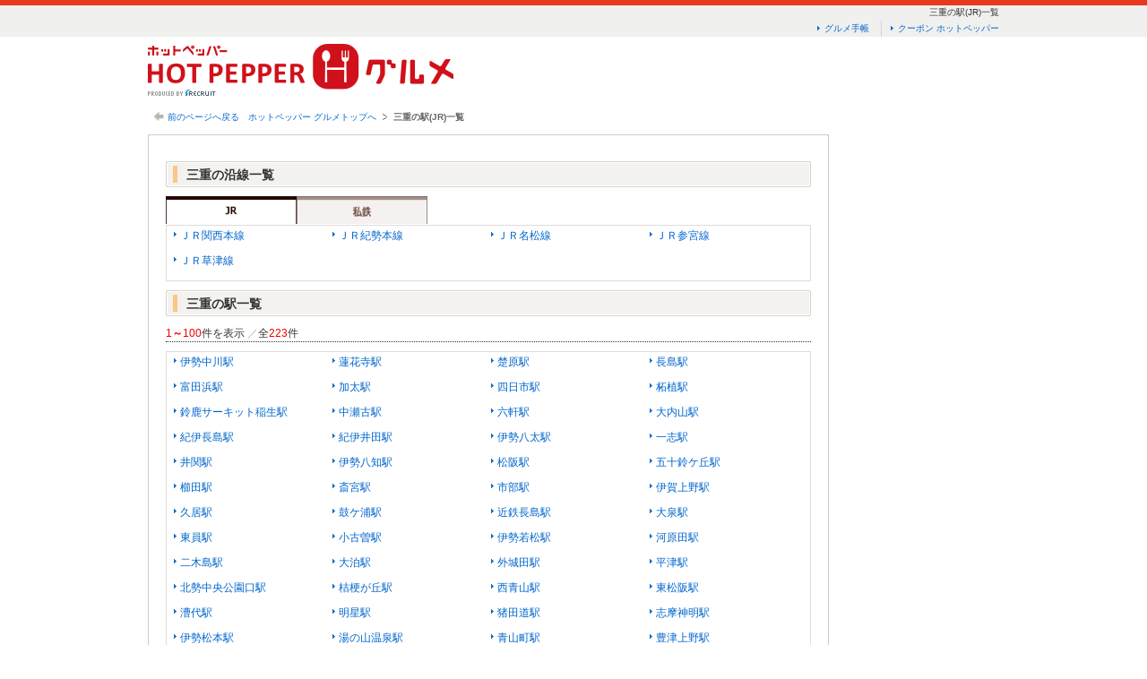

--- FILE ---
content_type: text/html;charset=UTF-8
request_url: https://www.hotpepper.jp/SA34/EK01/
body_size: 8286
content:
<!DOCTYPE html PUBLIC "-//W3C//DTD XHTML 1.0 Strict//EN" "http://www.w3.org/TR/xhtml1/DTD/xhtml1-strict.dtd">
<html xmlns="http://www.w3.org/1999/xhtml" lang="ja" xml:lang="ja">
<head>
	<meta http-equiv="Content-Type" content="text/html; charset=UTF-8" />
		<title>三重の駅(JR)一覧 グルメ・クーポン/ホットペッパー グルメ</title>
	<meta name="Keywords" content="三重,JR,グルメ,クーポン" />
	<meta name="Description" content="三重の駅(JR)からオトクなクーポンや地図、メニュー、口コミなどグルメ情報満載のホットペッパー グルメ" />
			        <link rel="canonical" href="https://www.hotpepper.jp/SA34/cnd/linelist/" />
	<meta http-equiv="Pragma" content="no-cache" />
	<meta http-equiv="Cache-Control" content="no-cache" />
	<meta http-equiv="Expires" content="0" />
	<meta http-equiv="Content-Style-Type" content="text/css" />
	<meta http-equiv="Content-Script-Type" content="text/javascript" />
	<meta http-equiv="Content-Language" content="ja" />
	<style type="text/css" media="all">
	  @import url("https://imgfp.hotp.jp/SYS/cmn/css/common/default.css");
	</style>
	<meta name="robots" content="index,follow" />
	<meta name="robots" content="noydir" />
	<meta name="robots" content="noodp" />
	<link rel="stylesheet" type="text/css" href="https://imgfp.hotp.jp/SYS/cmn/css/common/import.css" media="all" />
	<link rel="stylesheet" type="text/css" href="https://imgfp.hotp.jp/SYS/cmn/css/common/front.css" media="all" />
	<link rel="stylesheet" type="text/css" href="https://imgfp.hotp.jp/SYS/cmn/css/common/top.css" media="all" />
	<link rel="stylesheet" type="text/css" href="https://imgfp.hotp.jp/SYS/cmn/css/common/print.css" media="print" />
	<link rel="stylesheet" type="text/css" href="https://imgfp.hotp.jp/doc/station/css/keywords.css" media="all" />
	<link rel="stylesheet" type="text/css" href="https://imgfp.hotp.jp/doc/station/css/logo.css" media="all" />
<!-- global.html -->
<script type="text/javascript">
var tableauKeys = [];
!function(t){var e={};function n(r){if(e[r])return e[r].exports;var o=e[r]={i:r,l:!1,exports:{}};return t[r].call(o.exports,o,o.exports,n),o.l=!0,o.exports}n.m=t,n.c=e,n.d=function(t,e,r){n.o(t,e)||Object.defineProperty(t,e,{enumerable:!0,get:r})},n.r=function(t){"undefined"!=typeof Symbol&&Symbol.toStringTag&&Object.defineProperty(t,Symbol.toStringTag,{value:"Module"}),Object.defineProperty(t,"__esModule",{value:!0})},n.t=function(t,e){if(1&e&&(t=n(t)),8&e)return t;if(4&e&&"object"==typeof t&&t&&t.__esModule)return t;var r=Object.create(null);if(n.r(r),Object.defineProperty(r,"default",{enumerable:!0,value:t}),2&e&&"string"!=typeof t)for(var o in t)n.d(r,o,function(e){return t[e]}.bind(null,o));return r},n.n=function(t){var e=t&&t.__esModule?function(){return t.default}:function(){return t};return n.d(e,"a",e),e},n.o=function(t,e){return Object.prototype.hasOwnProperty.call(t,e)},n.p="",n(n.s=79)}({45:function(t,e,n){"use strict";Object.defineProperty(e,"__esModule",{value:!0});var r=function(t){return t&&t.__esModule?t:{default:t}}(n(46));e.default=function(t){var e=window[t],n=(0,r.default)(t);return{enabled:function(){return n},get:function(t){return n?e.getItem(t):null},set:function(t,r){if(n){var o=r;"string"!=typeof r&&(o=JSON.stringify(r)),e.setItem(t,o)}},remove:function(t){n&&e.removeItem(t)}}}},46:function(t,e,n){"use strict";Object.defineProperty(e,"__esModule",{value:!0}),e.default=function(t){try{var e=window[t];if(!e)return!1;if(!("getItem"in e&&"setItem"in e&&"removeItem"in e))return!1;var n="___hpgstorage___check___";return e.setItem(n,"check"),"check"!==e.getItem(n)?!1:(e.removeItem(n),!0)}catch(t){return!1}}},79:function(t,e,n){"use strict";void 0===window.Squilla&&n(80)},80:function(t,e,n){"use strict";var r=a(n(81)),o=n(82),i=a(n(84));function a(t){return t&&t.__esModule?t:{default:t}}var u=window,s=function(){var t=(0,i.default)(),e=!t.get("__hpg_saw");return void 0!==document.cookie&&t.set("__hpg_saw","1",1800),e}(),c=function(t){if(!u.s)return u.tableauKeys=u.tableauKeys||[],void u.tableauKeys.push(t);if(!s){setTimeout(function(){!function(t){var e=u.s;e.linkTrackVars="prop53",e.linkTrackEvents="None",e.prop53=t,e.tl(window||{},"o","sendTableauKeys")}(t)},1e3)}};r.default.setSendResultFunction(function(t,e){var n=t+"-"+e;if(c(n),u.s)(0,o.record)(n);else var r=setInterval(function(){if(u.s){clearInterval(r);for(var t=(u.s.prop53||"").split(","),e=0,n=t.length;e<n;e++)(0,o.record)(t[e])}else"complete"===document.readyState&&clearInterval(r)},10)}),r.default.configData={tests:{}},u.Squilla=r.default;var l="/doc/include/head/common/abtest.config.js?_="+(new Date).getTime();document.write(["<scr",'ipt type="text/javascript" src="',l,'"></scr',"ipt>"].join(""))},81:function(t,e,n){"use strict";var r,o=function(t,e){for(var n in e)e.hasOwnProperty(n)&&(t[n]=e[n]);function r(){this.constructor=t}t.prototype=null===e?Object.create(e):(r.prototype=e.prototype,new r)};!function(t){t.emptyConfigData=function(){return{tests:{}}}}(r||(r={})),function(t){function e(t){if(!t)return null;var e=t;if(void 0!==t.cookieName&&(e.storeKeyName=t.cookieName),void 0!==t.remakeCookie&&(e.remakeValue=t.remakeCookie),void 0!==t.patterns)for(var n=0,r=t.patterns.length;n<r;n++)void 0!==t.patterns[n].cookie&&(e.patterns[n].range=t.patterns[n].cookie);return e}t.convertTestConfigData=e,t.convertConfigData=function(n){var r=t.emptyConfigData();if(!n)return r;if(void 0!==n.tests)for(var o in n.tests)r.tests[o]=e(n.tests[o]);return r}}(r||(r={})),function(t){var e=function(){function e(t){this.setConfigData(t)}return e.prototype.setConfigData=function(e){this.data=e?t.convertConfigData(e):t.emptyConfigData()},e.prototype.getTest=function(t){return this.data?this.data.tests[t]:null},e.prototype.getTests=function(){return this.data?this.data.tests:null},e.prototype.setTest=function(e,n){this.data||this.setConfigData(null),this.data.tests=this.data.tests||{},this.data.tests[e]=t.convertTestConfigData(n)},e}();t.Config=e}(r||(r={})),function(t){var e="X";t.setOriginalPattern=function(t){e=t},t.getOriginalPattern=function(){return e};var n=14;t.setTestCookieExpiresDate=function(t){n=t},t.getTestCookieExpiresDate=function(){return n};var r="_squilla";t.setStorageKeyName=function(t){r=t},t.getStorageKeyName=function(){return r};var o=14;t.setStorageExpiresDate=function(t){o=t},t.getStorageExpiresDate=function(){return o},function(t){t[t.cookie=0]="cookie",t[t.localStorage=1]="localStorage"}(t.StoreType||(t.StoreType={}));var i=t.StoreType.cookie;t.setStoreType=function(t){i=t},t.getStoreType=function(){return i},t.sendResult=function(t,e){},t.setSendResultFunction=function(n){var r=n;t.sendResult=function(t,n){void 0===n&&(n=e),r(t,n)}}}(r||(r={})),function(t){function e(t,e){var n,r=!1,o=document;if(t())e();else{var i=function(){"interactive"!==o.readyState?"complete"===o.readyState&&(r||(r=!0,t()&&e())):r||t()&&(r=!0,e())};o.addEventListener?o.addEventListener("readystatechange",i):o.onreadystatechange=i,n=setInterval(function(){r?clearInterval(n):t()&&(clearInterval(n),r=!0,e())},0)}}function n(t){if(void 0!==t&&t.length>0)for(var e=document.getElementsByTagName("head")[0],n=0,r=t;n<r.length;n++){var o=r[n],i=document.createElement("link");i.rel="stylesheet",i.type="text/css",i.href=o,i.media="all",e.appendChild(i)}}function r(t){if(void 0!==t&&t.length>0)for(var e=document.getElementsByTagName("head")[0],n=0,r=t;n<r.length;n++){var o=r[n];if("complete"===document.readyState){var i=document.createElement("script");i.type="text/javascript",i.src=o,e.appendChild(i)}else document.write(["<scr",'ipt type="text/javascript" src="',o,'"></scr',"ipt>"].join(""))}}t.isBot=function(){var t=navigator&&navigator.userAgent?navigator.userAgent:null;return!t||!/^Mozilla|^DoCoMo|^KDDI|^SoftBank|^Opera|^Dalvik|^BlackBerry/.test(t)||/[b|B]ot|[c|C]rawler|[s|S]pider/.test(t)},t.triggerBySelector=function(t,n){var r,o=document;"undefined"==typeof jQuery?(o.querySelectorAll||(r=function(){return!1}),r=function(){return o.querySelectorAll(t).length>0}):r=function(){return jQuery(t).length>0},e(r,n)},t.triggerByVariable=function(t,n){e(function(){return void 0!==window[t]},n)},t.addResources=function(t){n(t.css),r(t.script)},t.preLoadStyleResources=function(t){if(void 0!==t&&t.length>0)for(var e=document.getElementsByTagName("head")[0],n=0,r=t;n<r.length;n++){var o=r[n],i=document.createElement("link");i.rel="stylesheet",i.type="text/css",i.href=o,i.media="all",e.appendChild(i),setTimeout(function(t){return function(){e.removeChild(t)}}(i),10)}},t.addStyleResources=n,t.addScriptResources=r,t.isLocalStorageEnable=function(){try{var t=window.localStorage;if(!t)return!1;if(!("getItem"in t&&"setItem"in t&&"removeItem"in t))return!1;var e="__squilla__check__";return t.setItem(e,"check"),"check"===t.getItem(e)&&(t.removeItem(e),!0)}catch(t){return!1}}}(r||(r={})),function(t){var e=function(){function e(e,n){this.events={begin:function(){},end:function(){}},this.testVal=null,this.addtionalStyles=[];var r=n.getTest(e);if(r){if(void 0!==r.stopDate)try{if(Date.parse(r.stopDate+" 00:00:00 GMT+0900")<=(new Date).getTime())return}catch(t){return}var o=t.TestStoreManager.getTestStore(n);if(o.isEnable()){this.testVal=o.getVal(e),this.testName=e,this.testConfig=r;var i=o.checkPattern(e);this.pattern=null!==i?i.pattern:void 0,i&&void 0!==i.additionalResources&&(t.addScriptResources(i.additionalResources.script),this.addtionalStyles=i.additionalResources.css,t.preLoadStyleResources(this.addtionalStyles))}}}return e.prototype.on=function(t,e){return"function"==typeof this.events[t]?(this.events[t]=e,this):this.pattern?(t===this.pattern&&(this.testProc=e),this):this},e.prototype.begin=function(t){return this.on("begin",t)},e.prototype.end=function(t){return this.on("end",t)},e.prototype.proc=function(t,e){return this.on(t,e)},e.prototype.run=function(){if(!t.isBot()){if(t.addStyleResources(this.addtionalStyles),this.events.begin(),"function"==typeof this.testProc&&this.testProc(),null!==this.testVal){var e=this.testConfig;t.sendResult("string"==typeof e.testKey?e.testKey:this.testName,this.pattern)}this.events.end()}},e}();t.Test=e}(r||(r={})),function(t){var e;t.version=function(){return"Squilla 0.1.1 75cfaff build: 2016-09-27T09:23Z"},t.init=function(n){e=new t.Config(n)},t.setTestConfig=function(n,r){(e=e||new t.Config(null)).setTest(n,r)},t.test=function(n){return new t.Test(n,e)},t.__c=function(){return e}}(r||(r={})),function(t){var e=function(){function t(t){this.config=t}return t.prototype.getTestConfig=function(t){if(!this.isEnable())return null;if(!this.config)return null;var e=this.config.getTest(t);return e||null},t.prototype.getStoreKey=function(t){var e=this.getTestConfig(t);return e?e.storeKeyName?e.storeKeyName:t:null},t.prototype.getVal=function(t){var e=this,n=this.getTestConfig(t);if(!n)return null;var r=function(t,n){var r=e.getItem(t);return null===r&&n&&(r=0|100*Math.random()),r}(this.getStoreKey(t),"boolean"!=typeof n.remakeValue||n.remakeValue);return null!==r&&this.setVal(t,r),r},t.prototype.setVal=function(t,e){var n=this.getStoreKey(t);n&&this.setItem(n,e)},t.prototype.checkPattern=function(t){var e=this.getTestConfig(t);return e?function(t,e){if(null!==t)for(var n=0,r=e;n<r.length;n++){var o=r[n];if(o.range&&o.range.min<=t&&t<=o.range.max)return o}return null}(this.getVal(t),e.patterns):null},t}();t.TestStore=e;var n=function(e){function n(){e.apply(this,arguments)}return o(n,e),n.prototype.isEnable=function(){return"cookie"in document},n.prototype.getItem=function(t){for(var e=0,n=document.cookie.split(";");e<n.length;e++){var r=n[e].split("=");if(decodeURIComponent(r.shift()).replace(" ","")===t)return+decodeURIComponent(r.shift())}return null},n.prototype.setItem=function(e,n){var r=encodeURIComponent(e)+"="+encodeURIComponent(n.toString())+"; path=/",o=t.getTestCookieExpiresDate();if(o){var i=new Date;i.setDate(i.getDate()+o),r+="; expires="+i.toUTCString()}document.cookie=r},n}(e),r=function(e){function n(){e.apply(this,arguments)}return o(n,e),n.prototype.isEnable=function(){return t.isLocalStorageEnable()},n.prototype.getStorageData=function(){var e=localStorage.getItem(t.getStorageKeyName());if(!e)return null;try{return JSON.parse(e)}catch(t){return null}},n.prototype.clearStorageData=function(t){var e={},n=(new Date).getTime();for(var r in t){t[r].expires<n&&(e[r]=!0)}for(var o in e)delete t[o]},n.prototype.getItem=function(t){var e=this.getStorageData();if(!e)return null;var n=e[t];return void 0===n?null:n.expires<(new Date).getTime()?null:n.value},n.prototype.setItem=function(e,n){var r=this.getStorageData();r||(r={}),this.clearStorageData(r);var o=function(){var e=t.getStorageExpiresDate();if(e){var n=new Date;return n.setDate(n.getDate()+e),n.getTime()}return 0}();r[e]={value:n,expires:o},localStorage.setItem(t.getStorageKeyName(),JSON.stringify(r))},n}(e);!function(e){var o={};o[t.StoreType.cookie]=n,o[t.StoreType.localStorage]=r,e.getTestStore=function(e){return new(0,o[t.getStoreType()])(e)}}(t.TestStoreManager||(t.TestStoreManager={}))}(r||(r={})),t.exports=r||{}},82:function(t,e,n){"use strict";Object.defineProperty(e,"__esModule",{value:!0}),e.record=function(t){var e=new Date,n=i(t);return n.first_touch_time=new Date(n.first_touch_time||e),n.last_touch_time=e,u(t,n),n},e.allRecordData=function(){var t={};for(var e in o)""!==e&&(t[e]=i(e));return t};var r=(0,function(t){return t&&t.__esModule?t:{default:t}}(n(83)).default)(),o=JSON.parse(r.get("hpg_abtest_recorder")||"{}"),i=function(t){var e=o[t]||function(t){return{data:t,first_touch_time:null,last_touch_time:null}}(t);return e.first_touch_time=e.first_touch_time?new Date(e.first_touch_time):null,e.last_touch_time=e.last_touch_time?new Date(e.last_touch_time):null,delete e.count,e},a=function(t){delete o[t]},u=function(t,e){""!==t&&(o[t]=e),function(){var t=[""],e=new Date;for(var n in o){var i=o[n];e-new Date(i.last_touch_time)>2592e6&&t.push(n)}for(var u=0,s=t.length;u<s;u++)a(t[u]);r.set("hpg_abtest_recorder",o)}()}},83:function(t,e,n){"use strict";Object.defineProperty(e,"__esModule",{value:!0});var r=function(t){return t&&t.__esModule?t:{default:t}}(n(45));e.default=function(){return(0,r.default)("localStorage")}},84:function(t,e,n){"use strict";Object.defineProperty(e,"__esModule",{value:!0}),e.default=function(){var t={},e=[],n=document;if(void 0!==n.cookie)for(var r=n.cookie.split(";"),o=void 0,i=void 0,a=void 0,u=0,s=r.length;u<s;u++){o=r[u].split("=");try{i=decodeURIComponent(o.shift()).replace(" ","")}catch(t){continue}try{a=decodeURIComponent(o.shift())}catch(t){continue}t[i]=a,e.push(i)}return{get:function(e){return void 0!==t[e]?t[e]:null},set:function(e,r){var o=arguments.length>2&&void 0!==arguments[2]?arguments[2]:null;if(void 0!==n.cookie){var i=[];if(i.push(e+"="+encodeURIComponent(r)),i.push("path=/"),o){i.push("max-age="+o);var a=new Date;a.setSeconds(a.getSeconds()+o),i.push("expires="+a.toUTCString())}n.cookie=i.join("; "),t[e]=r}},names:function(){return e}}}}});
!function(e){var t={};function r(n){if(t[n])return t[n].exports;var o=t[n]={i:n,l:!1,exports:{}};return e[n].call(o.exports,o,o.exports,r),o.l=!0,o.exports}r.m=e,r.c=t,r.d=function(e,t,n){r.o(e,t)||Object.defineProperty(e,t,{enumerable:!0,get:n})},r.r=function(e){"undefined"!=typeof Symbol&&Symbol.toStringTag&&Object.defineProperty(e,Symbol.toStringTag,{value:"Module"}),Object.defineProperty(e,"__esModule",{value:!0})},r.t=function(e,t){if(1&t&&(e=r(e)),8&t)return e;if(4&t&&"object"==typeof e&&e&&e.__esModule)return e;var n=Object.create(null);if(r.r(n),Object.defineProperty(n,"default",{enumerable:!0,value:e}),2&t&&"string"!=typeof e)for(var o in e)r.d(n,o,function(t){return e[t]}.bind(null,o));return n},r.n=function(e){var t=e&&e.__esModule?function(){return e.default}:function(){return e};return r.d(t,"a",t),t},r.o=function(e,t){return Object.prototype.hasOwnProperty.call(e,t)},r.p="",r(r.s=85)}({85:function(e,t,r){"use strict"}});
</script>
</head>
<body class="saTop">
	<div id="platform" class="typeD">
		<div id="platformWrap">
	 		<div id="header">
				<div class="inner">
												<h1>三重の駅(JR)一覧</h1>
																							<ul class="links">
						<li><a href="https://www.hotpepper.jp/gourmetnotes/">グルメ手帳</a></li>
						<li class="lastChild"><a href="https://www.hotpepper.jp/index.html">クーポン ホットペッパー</a></li>
					</ul>
				</div>
			</div>
				<div class="inner">
					<p id="siteID"><a href="https://www.hotpepper.jp/index.html"><img src="https://imgfp.hotp.jp/SYS/cmn/images/common/img_site_id_large.gif" alt="ホットペッパー グルメ" /></a></p>
				</div>
			</div>
			<div id="container" class="primaryTop">
				<div class="inner">
					<div id="contentsOuter">
						<div id="utilities">
							<div class="inner">
								<p class="back"><a href="javascript:history.back();">前のページへ戻る</a></p>
								<ol>
									<li><a href="https://www.hotpepper.jp/index.html">ホットペッパー グルメトップへ</a></li>
																<li><span class="strong">三重の駅(JR)一覧</span></li>
																										</ol>
							</div>
						</div>
						<div id="mainContents">
							<div id="mainContentsWrapFirst">
								<div id="mainContentsWrapSecond">
									<h2 class="siblingA"><span>三重の沿線一覧</span></h2>
									<ul class="tabNav">
											<li class="current"><img width="146" height="31" alt="" src="/doc/station/images/tab_JR_crt.png"></li>
												<li><a href="/SA34/EK03/"><img width="146" height="31" alt="" src="/doc/station/images/tab_local.png"></a></li>
										</ul>
									<ul class="linksRow spaceZero">
													<li><a href="/SA34/EK01/enc534426/">ＪＲ関西本線</a>&nbsp&nbsp</li>
																<li><a href="/SA34/EK01/enc534428/">ＪＲ紀勢本線</a>&nbsp&nbsp</li>
																<li><a href="/SA34/EK01/enc534429/">ＪＲ名松線</a>&nbsp&nbsp</li>
																<li><a href="/SA34/EK01/enc534430/">ＪＲ参宮線</a>&nbsp&nbsp</li>
																<li><a href="/SA34/EK01/enc534441/">ＪＲ草津線</a>&nbsp&nbsp</li>
												</ul>
									<h2 class="siblingA"><span>三重の駅一覧</span></h2>
									<p class="page-count">
										<strong class="count"><span class="num">1</span>～<span class="num">100</span></strong>件を表示
										<span class="line">／</span>全<strong class="count"><span class="num">223</span></strong>件
									</p>
									<ul class="linksRow spaceZero">
											<li><a href="/SA34/Y944/X792/3341785/">伊勢中川駅</a></li>
												<li><a href="/SA34/Y945/XI0B/3341749/">蓮花寺駅</a></li>
												<li><a href="/SA34/Y280/X793/3341753/">楚原駅</a></li>
												<li><a href="/SA34/Y945/XI0B/3341576/">長島駅</a></li>
												<li><a href="/SA34/Y971/XI0K/3341579/">富田浜駅</a></li>
												<li><a href="/SA34/Y280/XI0H/3341584/">加太駅</a></li>
												<li><a href="/SA34/Y971/XI02/3341792/">四日市駅</a></li>
												<li><a href="/SA34/Y280/XI0C/3341798/">柘植駅</a></li>
												<li><a href="/SA34/Y990/XI0A/3341589/">鈴鹿サーキット稲生駅</a></li>
												<li><a href="/SA34/Y990/XI0A/3341591/">中瀬古駅</a></li>
												<li><a href="/SA34/Y944/X792/3341599/">六軒駅</a></li>
												<li><a href="/SA34/Y280/X793/3341609/">大内山駅</a></li>
												<li><a href="/SA34/Y280/XI0J/3341611/">紀伊長島駅</a></li>
												<li><a href="/SA34/Y280/X793/3341628/">紀伊井田駅</a></li>
												<li><a href="/SA34/Y989/XI07/3341631/">伊勢八太駅</a></li>
												<li><a href="/SA34/Y989/XI07/3341632/">一志駅</a></li>
												<li><a href="/SA34/Y989/XI07/3341633/">井関駅</a></li>
												<li><a href="/SA34/Y989/XI07/3341640/">伊勢八知駅</a></li>
												<li><a href="/SA34/Y944/X792/3341793/">松阪駅</a></li>
												<li><a href="/SA34/Y943/XI01/3341647/">五十鈴ケ丘駅</a></li>
												<li><a href="/SA34/Y944/X792/3341677/">櫛田駅</a></li>
												<li><a href="/SA34/Y280/X793/3341679/">斎宮駅</a></li>
												<li><a href="/SA34/Y280/XI0C/3341737/">市部駅</a></li>
												<li><a href="/SA34/Y280/XI0C/3341781/">伊賀上野駅</a></li>
												<li><a href="/SA34/Y989/XI06/3341704/">久居駅</a></li>
												<li><a href="/SA34/Y990/XI09/3341713/">鼓ケ浦駅</a></li>
												<li><a href="/SA34/Y945/XI0B/3341729/">近鉄長島駅</a></li>
												<li><a href="/SA34/Y280/X793/3341757/">大泉駅</a></li>
												<li><a href="/SA34/Y280/X793/3341758/">東員駅</a></li>
												<li><a href="/SA34/Y971/XI0K/3341775/">小古曽駅</a></li>
												<li><a href="/SA34/Y990/XI0A/3341784/">伊勢若松駅</a></li>
												<li><a href="/SA34/Y971/XI0K/3341787/">河原田駅</a></li>
												<li><a href="/SA34/Y280/XI0F/3341619/">二木島駅</a></li>
												<li><a href="/SA34/Y280/XI0F/3341622/">大泊駅</a></li>
												<li><a href="/SA34/Y280/X793/3341643/">外城田駅</a></li>
												<li><a href="/SA34/Y971/XI04/3341651/">平津駅</a></li>
												<li><a href="/SA34/Y971/XI04/3341655/">北勢中央公園口駅</a></li>
												<li><a href="/SA34/Y280/XI0D/3341665/">桔梗が丘駅</a></li>
												<li><a href="/SA34/Y280/XI0C/3341668/">西青山駅</a></li>
												<li><a href="/SA34/Y944/X792/3341676/">東松阪駅</a></li>
												<li><a href="/SA34/Y944/X792/3341678/">漕代駅</a></li>
												<li><a href="/SA34/Y280/X793/3341680/">明星駅</a></li>
												<li><a href="/SA34/Y280/XI0C/3341736/">猪田道駅</a></li>
												<li><a href="/SA34/Y991/X790/3341701/">志摩神明駅</a></li>
												<li><a href="/SA34/Y971/XI0K/3341761/">伊勢松本駅</a></li>
												<li><a href="/SA34/Y280/XI0E/3341768/">湯の山温泉駅</a></li>
												<li><a href="/SA34/Y280/XI0C/3341802/">青山町駅</a></li>
												<li><a href="/SA34/Y989/XI07/3341710/">豊津上野駅</a></li>
												<li><a href="/SA34/Y971/XI0K/3341720/">塩浜駅</a></li>
												<li><a href="/SA34/Y280/XI0I/3341755/">麻生田駅</a></li>
												<li><a href="/SA34/Y971/XI0K/3341770/">日永駅</a></li>
												<li><a href="/SA34/Y971/XI03/9992964/">あすなろう四日市駅</a></li>
												<li><a href="/SA34/Y990/XI0A/3341580/">河曲駅</a></li>
												<li><a href="/SA34/Y280/XI0H/3341788/">亀山駅</a></li>
												<li><a href="/SA34/Y989/XI07/3341592/">伊勢上野駅</a></li>
												<li><a href="/SA34/Y971/XI0K/3341800/">南四日市駅</a></li>
												<li><a href="/SA34/Y280/XI0H/3341595/">下庄駅</a></li>
												<li><a href="/SA34/Y989/XI07/3341598/">高茶屋駅</a></li>
												<li><a href="/SA34/Y280/X793/3341602/">佐奈駅</a></li>
												<li><a href="/SA34/Y280/XI0G/3341615/">尾鷲駅</a></li>
												<li><a href="/SA34/Y280/XI0G/3341616/">大曽根浦駅</a></li>
												<li><a href="/SA34/Y280/XI0G/3341617/">九鬼駅</a></li>
												<li><a href="/SA34/Y280/XI0F/3341623/">熊野市駅</a></li>
												<li><a href="/SA34/Y991/X791/3341796/">鳥羽駅</a></li>
												<li><a href="/SA34/Y280/X793/3341662/">西野尻駅</a></li>
												<li><a href="/SA34/Y989/XI07/3341671/">大三駅</a></li>
												<li><a href="/SA34/Y989/XI07/3341672/">伊勢石橋駅</a></li>
												<li><a href="/SA34/Y989/XI07/3341673/">川合高岡駅</a></li>
												<li><a href="/SA34/Y943/XI01/3341681/">明野駅</a></li>
												<li><a href="/SA34/Y943/XI00/3341682/">小俣駅</a></li>
												<li><a href="/SA34/Y943/X789/3341783/">伊勢市駅</a></li>
												<li><a href="/SA34/Y991/X791/3341688/">中之郷駅</a></li>
												<li><a href="/SA34/Y991/X790/3341697/">志摩磯部駅</a></li>
												<li><a href="/SA34/Y991/X790/3341698/">穴川駅</a></li>
												<li><a href="/SA34/Y943/X789/3341684/">宇治山田駅</a></li>
												<li><a href="/SA34/Y971/XI0K/3341762/">伊勢川島駅</a></li>
												<li><a href="/SA34/Y971/XI04/3341764/">桜駅</a></li>
												<li><a href="/SA34/Y280/XI0E/3341765/">菰野駅</a></li>
												<li><a href="/SA34/Y971/XI03/3341789/">近鉄四日市駅</a></li>
												<li><a href="/SA34/Y989/XI07/3341705/">南が丘駅</a></li>
												<li><a href="/SA34/Y989/XI07/3341707/">江戸橋駅</a></li>
												<li><a href="/SA34/Y989/XI07/3341709/">白塚駅</a></li>
												<li><a href="/SA34/Y989/XI07/3341711/">千里駅</a></li>
												<li><a href="/SA34/Y990/XI09/3341714/">白子駅</a></li>
												<li><a href="/SA34/Y971/XI03/3341722/">新正駅</a></li>
												<li><a href="/SA34/Y971/XI0K/3341724/">阿倉川駅</a></li>
												<li><a href="/SA34/Y280/X793/3341727/">伊勢朝日駅</a></li>
												<li><a href="/SA34/Y945/XI0B/3341791/">桑名駅</a></li>
												<li><a href="/SA34/Y945/XI0B/3341759/">星川駅</a></li>
												<li><a href="/SA34/Y971/XI0K/3341774/">追分駅</a></li>
												<li><a href="/SA34/Y990/XI08/3341778/">鈴鹿市駅</a></li>
												<li><a href="/SA34/Y280/XI0H/3341582/">井田川駅</a></li>
												<li><a href="/SA34/Y990/XI08/3341587/">鈴鹿駅</a></li>
												<li><a href="/SA34/Y989/XI07/3341593/">河芸駅</a></li>
												<li><a href="/SA34/Y989/XI07/3341594/">東一身田駅</a></li>
												<li><a href="/SA34/Y280/X793/3341601/">相可駅</a></li>
												<li><a href="/SA34/Y280/X793/3341604/">川添駅</a></li>
												<li><a href="/SA34/Y280/X793/3341605/">三瀬谷駅</a></li>
												<li><a href="/SA34/Y280/X793/3341607/">阿曽駅</a></li>
												<li><a href="/SA34/Y280/X793/3341610/">梅ケ谷駅</a></li>
										</ul>
									<div class="list-controll">
										<div class="page-move">
											<span class="num"><br>
													<strong>1</strong>
														<a href="index2.html">2</a>
														<a href="index3.html">3</a>
											    	&nbsp;&nbsp;<a rel="next" href="index2.html">次の100件 &gt;</a>
											</span>
										</div>
									</div>
									<h2 class="siblingA"><span>その他の都道府県</span></h2>
									<div id="keywordlist">
										<ul class="kana clearfix">
												<li><a href="/SA91/EK01/">福岡</a>&nbsp&nbsp</li>
													<li><a href="/SA92/EK01/">佐賀</a>&nbsp&nbsp</li>
													<li><a href="/SA11/EK01/">東京</a>&nbsp&nbsp</li>
													<li><a href="/SA33/EK01/">愛知</a>&nbsp&nbsp</li>
													<li><a href="/SA55/EK01/">山形</a>&nbsp&nbsp</li>
													<li><a href="/SA12/EK01/">神奈川</a>&nbsp&nbsp</li>
													<li><a href="/SA56/EK01/">福島</a>&nbsp&nbsp</li>
													<li><a href="/SA97/EK01/">鹿児島</a>&nbsp&nbsp</li>
													<li><a href="/SA75/EK01/">山口</a>&nbsp&nbsp</li>
													<li><a href="/SA31/EK01/">岐阜</a>&nbsp&nbsp</li>
													<li><a href="/SA53/EK01/">宮城</a>&nbsp&nbsp</li>
													<li><a href="/SA98/EK03/">沖縄</a>&nbsp&nbsp</li>
													<li><a href="/SA32/EK01/">静岡</a>&nbsp&nbsp</li>
													<li><a href="/SA54/EK01/">秋田</a>&nbsp&nbsp</li>
													<li><a href="/SA73/EK01/">岡山</a>&nbsp&nbsp</li>
													<li><a href="/SA95/EK01/">大分</a>&nbsp&nbsp</li>
													<li><a href="/SA51/EK01/">青森</a>&nbsp&nbsp</li>
													<li><a href="/SA96/EK01/">宮崎</a>&nbsp&nbsp</li>
													<li><a href="/SA52/EK01/">岩手</a>&nbsp&nbsp</li>
													<li><a href="/SA74/EK01/">広島</a>&nbsp&nbsp</li>
													<li><a href="/SA93/EK01/">長崎</a>&nbsp&nbsp</li>
													<li><a href="/SA71/EK01/">鳥取</a>&nbsp&nbsp</li>
													<li><a href="/SA94/EK01/">熊本</a>&nbsp&nbsp</li>
													<li><a href="/SA72/EK01/">島根</a>&nbsp&nbsp</li>
													<li><a href="/SA17/EK01/">群馬</a>&nbsp&nbsp</li>
													<li><a href="/SA15/EK01/">茨城</a>&nbsp&nbsp</li>
													<li><a href="/SA16/EK01/">栃木</a>&nbsp&nbsp</li>
													<li><a href="/SA13/EK01/">埼玉</a>&nbsp&nbsp</li>
													<li><a href="/SA14/EK01/">千葉</a>&nbsp&nbsp</li>
													<li><a href="/SA81/EK01/">徳島</a>&nbsp&nbsp</li>
													<li><a href="/SA66/EK01/">長野</a>&nbsp&nbsp</li>
													<li><a href="/SA22/EK01/">京都</a>&nbsp&nbsp</li>
													<li><a href="/SA23/EK01/">大阪</a>&nbsp&nbsp</li>
													<li><a href="/SA64/EK01/">福井</a>&nbsp&nbsp</li>
													<li><a href="/SA21/EK01/">滋賀</a>&nbsp&nbsp</li>
													<li><a href="/SA65/EK01/">山梨</a>&nbsp&nbsp</li>
													<li><a href="/SA84/EK01/">高知</a>&nbsp&nbsp</li>
													<li><a href="/SA62/EK01/">富山</a>&nbsp&nbsp</li>
													<li><a href="/SA41/EK01/">北海道</a>&nbsp&nbsp</li>
													<li><a href="/SA63/EK01/">石川</a>&nbsp&nbsp</li>
													<li><a href="/SA82/EK01/">香川</a>&nbsp&nbsp</li>
													<li><a href="/SA61/EK01/">新潟</a>&nbsp&nbsp</li>
													<li><a href="/SA83/EK01/">愛媛</a>&nbsp&nbsp</li>
													<li><a href="/SA26/EK01/">和歌山</a>&nbsp&nbsp</li>
													<li><a href="/SA24/EK01/">兵庫</a>&nbsp&nbsp</li>
													<li><a href="/SA25/EK01/">奈良</a>&nbsp&nbsp</li>
											</ul>
									</div>
								</div>
							</div>
						</div>
					</div>
					<div id="footer">
						<div class="inner">
							<ul>
								<li><a href="/A_50000/">サイトマップ</a></li>
							</ul>
							<div class="footerWrap">
								<div class="contentLeft">
									<address class="recruitLinkWrap">
										<a href="https://www.recruit.co.jp/" target="_blank">
											<span class="recruitLogoWrap">
												<img src="/doc/station/images/recruit_100x26.png" alt="RECRUIT" title="RECRUIT" width="100" height="26">
											</span>
											<span class="copyright">(C) Recruit Co., Ltd.</span>
										</a>
									</address>
								</div>
							</div>
						</div>
					</div>
				</div>
			</div>
		</div>
	</div>
	<noscript>
	<div id="noscript">
		<p class="noscript">
			当サイトをご覧いただくにはブラウザの設定で<span class="strong">JavaScriptを有効に設定</span>する必要がございます。
		</p>
	</div>
	</noscript>
	<!-- sicata -->
	<script src="/DEV/DEV_OPEN/CSP/log/js/static_cont.js" type="text/javascript" charset="UTF-8"></script>
	<script src="/DEV/DEV_OPEN/CSP/log/js/s_code_diff.js" type="text/javascript" charset="UTF-8"></script>
	<script src="/DEV/DEV_OPEN/CSP/log/js/s_code.js" type="text/javascript" charset="UTF-8"></script>
	<script src="/DEV/DEV_OPEN/CSP/log/js/logTeam.js" type="text/javascript" charset="UTF-8"></script>
	<!-- sicata -->
</body>
</html>



--- FILE ---
content_type: text/css
request_url: https://imgfp.hotp.jp/SYS/cmn/css/common/top.css
body_size: 9656
content:
@charset "utf-8";

/* ------------------------------------------------------------

	filename:	top.css
	created:	090225
	update:		090615

------------------------------------------------------------ */

/* ------------------------------------------------------------ トップ用インクルード */
@import "/s/MP/cmn/css/parts.css";

/* ------------------------------------------------------------ レイアウト */
body.saTop div#platformWrap { background-position: 0 26px; }

div#container {
	margin-top: -1px;
	padding-top: 1px;
}

/* トップ系 */
div#header dl.areaNav,
div#header dl.areaNav dt,
div#header dl.areaNav dd,
div#header dl.areaNav dd ul li { float: left; }

div#header dl.areaNav { margin: 5px 0 0 -9px; }

* html div#header dl.areaNav { margin-left: 1px; }

div#header dl.areaNav a {
	display: block;
	padding: 5px 9px 3px;
}

div#header dl.areaNav dd ul li { margin: 0 5px 0 0; }

div#header dl.areaNav dd ul li.current a {
	background-color: #FFFFFF;
	border-top-left-radius: 4px;
	border-top-right-radius: 4px;
	font-weight: bold;
}

div#brand {
	height: 66px;
	padding-top: 14px;
	padding-bottom: 10px;
}

div#brand p#siteID { float: left; }

div#brand ul.brandNav {
	float: right;
	margin-top: 6px;
}

div#header ul.brandNav li,
div#brand ul.brandNav li { float: left; }

div#header p.chosei { float: right; }

div#brand ul.brandNav li { margin-left: 5px; }

div#contentsOuter {
	float: left;
	width: 760px;
}

div#mainContents { float: none; }

div#mainContents div#mainContentsWrapFirst div#mainContentsWrapSecond {
	padding-right: 10px;
	padding-top: 10px;
}

div#mainContents div#contents {
	float: right;
	width: 560px;
}
.headerPageTitle {
	margin-top: 3px;
	color: #35363F !important;
}
#header .links .newWindowLink {
	background-position: 0 6px;
	padding-left: 12px;
}
#header .iconNewWindow {
	background-image: url("/SYS/cmn/images/front_002/icn_window_blue.png");
	background-repeat: no-repeat;
}

/* ------------------------------------------------------------ ヘッダー */
div#header dl.relatedLinks {
	float: left;
	margin-top: 15px;
	margin-left: 10px;
}

div#header dl.relatedLinks dt,
div#header dl.relatedLinks dd { display: inline; }

div#utilities ol { margin-left: 0; }

* html div#utilities ol { margin-left: 0; }

/* ------------------------------------------------------------ フリーワード検索エリア */
#search .pageTop { font-size: 140%; }

#search .pageTop span.strong { font-size: 128.57%; }

div#searchWrapSecond { padding-top: 1px; }

#search .pageTop {
	margin-top: 19px;
	margin-left: 15px;
	border-bottom: none;
}

div#search p { margin-bottom: 10px; }

div#search p input.searchWord { width: 260px; }

* html div#search p { padding-bottom: 10px; }

*:first-child+html div#search p { padding-bottom: 10px; }

div#search ul { padding-top: 11px; }

* html div#search ul { margin-top: 8px; }

*:first-child+html div#search ul {padding-top: 0; margin-top: 8px; }

div#search dl.relatedLinks {
	margin: 0 1px;
	background-color: #EEE;
	text-align: center;
}

div#search dl.relatedLinks dt,
div#search dl.relatedLinks dd,
div#search dl.relatedLinks dd ul,
div#search dl.relatedLinks dd ul li { display: inline; }

div#search p.poico {
	margin: 0 1px;
	padding: 2px 5px;
	background-color: #11AAEE;
	background-image: url(/SYS/cmn/images/common/top/bg_search_poico.gif);
	background-repeat: no-repeat;
	background-position: 0 0;
}

*:first-child+html div#search p.poico { height: 6px; }

div#search .searchDescription {
	margin: 10px 15px 0 15px;
}

div#search .searchDescriptionTxt {
	margin-bottom: 0;
	line-height: 1.2;
}

.resultNum {
	font-size: 180%;
	font-weight: bold;
	color: #CC0000;
}

/* ------------------------------------------------------------ エリアを絞り込む・プロモエリア */
div.primaryTop div#mainContents div#areaRefine,
div.primaryTop div#headerContents div#areaRefine {
	width: 365px;
	margin-left: 10px;
	background: url(/SYS/cmn/images/common/top/bg_are_refine_inner.gif) repeat-y;
}

div.primaryTop div#mainContents div#areaRefine div#areaRefineWrapSecond,
div.primaryTop div#headerContents div#areaRefine div#areaRefineWrapSecond {
	padding-bottom: 1px;
	padding-top: 1px;
}

div.primaryTop div#mainContents div#areaRefineWrapFirst,
div.primaryTop div#headerContents div#areaRefineWrapFirst { background: url(/SYS/cmn/images/common/top/bg_are_refine.jpg) top no-repeat; }

div.primaryTop div#mainContents div#areaRefineWrapSecond,
div.primaryTop div#headerContents div#areaRefineWrapSecond { background: url(/SYS/cmn/images/common/top/bg_are_refine_btm.gif) bottom no-repeat; }

div.primaryTop div#mainContents div#areaRefine h2,
div.primaryTop div#headerContents div#areaRefine h2 {
	float: left;
	margin: 7px 0 0 8px;
	padding: 0;
	background-image: none;
	height: 20px;
	display: inline;
}

div.primaryTop div#mainContents div#areaRefine ul.btn,
div.primaryTop div#headerContents div#areaRefine ul.btn {
	float: right;
	margin: 8px 7px 0 0;
	clear: none;
	height: 20px;
	display: inline;
}

div.primaryTop div#mainContents div#areaRefine ul.btn img,
div.primaryTop div#headerContents div#areaRefine ul.btn img { vertical-align: top; }

div.primaryTop div#mainContents div#areaRefine #flashContents,
div.primaryTop div#headerContents div#areaRefine #flashContents {
	margin: 36px 0 0 0;
	text-align: center;
}

div.primaryTop div#mainContents div#areaRefine dl.relatedLinks,
div.primaryTop div#headerContents div#areaRefine dl.relatedLinks {
	margin: 1px 0 0 10px;
	padding-bottom: 3px;
}

* html div.primaryTop div#mainContents div#areaRefine dl.relatedLinks,
* html div.primaryTop div#headerContents div#areaRefine dl.relatedLinks {
	margin: 8px 0 0 11px;
	padding-bottom: 2px;
}

*:first-child+html div.primaryTop div#mainContents div#areaRefine dl.relatedLinks,
*:first-child+html div.primaryTop div#headerContents div#areaRefine dl.relatedLinks {
	margin: 8px 0 0 11px;
	padding-bottom: 2px;
}

div.primaryTop div#mainContents div#areaRefine dl.relatedLinks dt,
div.primaryTop div#headerContents div#areaRefine dl.relatedLinks dt {
	float: left;
	clear: left;
	width: 120px;
	margin-right: 0;
}

div.primaryTop div#mainContents div#areaRefine dl.relatedLinks dd,
div.primaryTop div#headerContents div#areaRefine dl.relatedLinks dd {
	float: none;
	clear: none;
	width: auto;
	margin-left: 120px;
	font-size: 100%;
}

div.primaryTop div#mainContents div#areaRefine dl.relatedLinks dt,
div.primaryTop div#mainContents div#areaRefine dl.relatedLinks dd,
div.primaryTop div#headerContents div#areaRefine dl.relatedLinks dt,
div.primaryTop div#headerContents div#areaRefine dl.relatedLinks dd {
	margin-top: 0;
	margin-bottom: 2px;
}

* html div.primaryTop div#mainContents div#areaRefine dl.relatedLinks dd,
* html div.primaryTop div#headerContents div#areaRefine dl.relatedLinks dd {
	margin-top: -1px;
	padding-bottom: 1px;
}

*:first-child+html div.primaryTop div#mainContents div#areaRefine dl.relatedLinks dd,
*:first-child+html div.primaryTop div#headerContents div#areaRefine dl.relatedLinks dd {
	margin-top: -2px;
	padding-bottom: 2px;
}

div.primaryTop div#mainContents div#areaRefine dl.relatedLinks dd ul,
div.primaryTop div#headerContents div#areaRefine dl.relatedLinks dd ul { margin-bottom: 0; }

div.primaryTop div#mainContents div#areaRefine dl.relatedLinks dd ul li,
div.primaryTop div#headerContents div#areaRefine dl.relatedLinks dd ul li { margin-right: 5px; }

div.primaryTop div#headerContents div#areaRefine dl.relatedLinks dd ul li { display: inline; }

/* ページの先頭へ戻る */
div.primaryTop div#mainContents p.totop,
div.freeWord div#mainContents p.totop { margin-left: 10px; }

/* ------------------------------------------------------------ ヘッダコンテンツエリア */

div#headerContents dl.relatedLinks,
div#mainContents .column4B dl.relatedLinks{
	clear: both;
	display: block;
	margin: 5px 0 0 10px;
}

div#headerContents dl.relatedLinks dt,
div#headerContents dl.relatedLinks dd,
div#mainContents .column4B dl.relatedLinks dt,
div#mainContents .column4B dl.relatedLinks dd {
	float: left;
}

div#headerContents dl.relatedLinks dt,
div#mainContents .column4B dl.relatedLinks dt {
	margin-right: 5px;
}

div#headerContents dl.relatedLinks dd,
div#mainContents .column4B dl.relatedLinks dd {
	width: 230px;
	margin-top: 4px;
	margin-right: 5px;
	font-size: 100%;
}

div#headerContents dl.relatedLinks dd ul,
div#mainContents .column4B dl.relatedLinks dd ul {
	margin: 0;
}

div#headerContents dl.relatedLinks dd ul li,
div#mainContents .column4B dl.relatedLinks dd ul li {
	display: inline;
	margin: 0;
}


/* ------------------------------------------------------------ コンテンツエリア */
/* Flash noscriptエリア */

div#mainContents div.promotion .noscriptAreaLink {
	margin: 8px 8px 0 8px;
	background: #FFFFFF;
}

div#mainContents div.promotion .noscriptAreaLink li {
	float: left;
	width: 170px;
	padding-left: 4px;
	font-size: 100%;
	text-align: left;
}

.noscriptAreaImage {
	text-align: center;
}



div#mainContents p,
div#mainContents ul,
div#mainContents ol,
div#mainContents dl { margin-left: 10px; }

div#mainContents div#mainContentsWrapFirst div#mainContentsWrapSecond p.infoPoico {
	margin-bottom: 5px;
	font-size: 100%;
}

div#mainContents div#mainContentsWrapFirst div#mainContentsWrapSecond p.infoPoico img {
	margin-right: 5px;
	margin-bottom: 1px;
}

/* 関連リンク */
div#mainContents dl.relatedLinks dt { margin-right: 5px; }

div#mainContents dl.relatedLinks dd {
	margin-top: 2px;
	font-size: 100%;
}

* html div#mainContents dl.relatedLinks dd { margin-top: 0; }

* html div#mainContents div#areaRefine dl.relatedLinks dd { margin-top: 2px; }

*+html div#mainContents dl.relatedLinks dd { margin-top: -0.5px; }

body:first-of-type div#mainContents dl.relatedLinks dd { margin-top: 4px; }

/* pr */
div#mainContents div#contents p.pr {
	color: #666;
	font-weight: bold;
}

div#mainContents div#contents p.pr span.strong {
	color: #CD3335;
	font-size: 83.3%;
}

/* h2 */
div#mainContents div.infoHeading {
	position: relative;
	margin-bottom: 15px;
}

div#mainContents h2.image { margin-left: 0; }

*+html div#mainContents h2.image { padding-left: 0; }

div#mainContents div.infoHeading ul.links {
	position: absolute;
	top: 0;
	right: 0;
	margin: 0;
}


div#mainContents div.heading {
	position: relative;
	clear: both;
	margin-left: 0;
	border: none;
}

* html div#mainContents div.heading { position: static; }

div#mainContents div.heading h2 {
	margin: 0;
	padding: 0;
	border: none;
}

/* タブ */
div#mainContents div.heading ul.tabNav {
	position: absolute;
	top: 9px;
	left: 260px;
	margin: 0;
	clear: right;
	border: none;
}

* html div#mainContents div.heading ul.tabNav {
	position: static;
	margin-top: -31px;
	margin-left: 260px;
}

div#mainContents div.heading ul.tabNav li {
	padding-right: 2px;
	border: none;
}

div#mainContents div.heading ul.tabNav li { padding-right: 3px; }

div#mainContents div.heading ul.tabNav li a {
	margin: 0;
	padding: 0;
}

/* インフォメーション */
div#mainContents dl.info { clear: both; }

div#mainContents dl.info dt {
	float: left;
	clear: left;
	width: 8.8em;
	margin-bottom: 3px;
	font-size: 100%;
}

div#mainContents dl.info dd {
	margin-bottom: 3px;
	margin-left: 8.5em;
	padding-left: 14px;
	background-image: url(/SYS/cmn/images/common/top/mark_links.gif);
	background-repeat: no-repeat;
	background-position: 0 0.15em;
}

* html div#mainContents dl.info dd { text-indent: -3px; }

div#mainContents div.column4B ul.linksRow { clear: both; }

div#mainContents div.column4B ul.linksRow li,
div#mainContents div.column4C ul.linksRow li { width: 43%; }

div#mainContents div.column4B ul.linksRow { display: inline-block; }

* html div#mainContents div.column4B ul.linksRow li,
* html div#mainContents div.column4C ul.linksRow li { width: 46%; }

/* リンク */
div#mainContents dl.relatedLinks { margin-bottom: 0; }

* html div#mainContents dl.relatedLinks dt { margin-top: 1px; }

/* ------------------------------------------------------------ 特集エリア */
div#mainContents h3 {
	clear: both;
	margin-left: 10px;
	padding: 0;
	background: none;
}

* html div#mainContents div#contents h3 { padding-left: 0!important; }

div#mainContents h4 {
	clear: both;
	margin-left: 10px;
	border-bottom: none;
}

div#mainContents textTitle {
	clear: both;
	margin-left: 10px;
	border-bottom: none;
}

div#mainContents div.column4B div.pic {
	float: left;
	width: 110px;
}

div#mainContents ul.linksRow li,
div#mainContents ul.linksRow3c li,
div#mainContents ul.linksRow4c li {
	margin: 0;
	padding: 0 0 5px 7px;
	font-size: 120%;
}

div#mainContents ul.linksRow li { width: 176px; }
div#mainContents ul.linksRow3c li { width: 32%; }
div#mainContents ul.linksRow4c li { width: 23%; }

div#mainContents div#greenXX ul.linksRow li,
div#mainContents div#pinkXXX ul.linksRow li,
div#mainContents div#brownXX ul.linksRow li,
div#mainContents div#orangeX ul.linksRow li,
div#mainContents div#blueXXX ul.linksRow li { background-position: left 0.3em; }

div#mainContents ul.linksRow li.external { padding-left: 13px; }

div#mainContents ul.linksRow a { padding-right: 5px; }

div#mainContents div.columnExA,
div#mainContents div.columnExB { float: left; }

div#mainContents div.columnExA { width: 190px; }

div#mainContents div.columnExB { width: 370px; }

div#mainContents div.columnExB h3 {
	margin-top: 0!important;
	border: none;
}

div#mainContents div.columnExB h3,
div#mainContents div.columnExB p,
div#mainContents div.columnExB ul { margin-bottom: 5px; }

div#mainContents div.columnExB ul.linksRow li { width: 46%; }

/* 2/15追加分 */
div#mainContents div#greenXX ul li a:hover,
div#mainContents div#pinkXXX ul li a:hover,
div#mainContents div#brownXX ul li a:hover,
div#mainContents div#blueXXX ul li a:hover,
div#mainContents div#orangeX ul li a:hover { text-decoration: underline; }

div#mainContents div#greenXX div.itemsA,
div#mainContents div#pinkXXX div.itemsA,
div#mainContents div#orangeX div.itemsA,
div#mainContents div#brownXX div.itemsA,
div#mainContents div#blueXXX div.itemsA,
div#mainContents div#feature div.itemsA { float: left; }

div#mainContents div#greenXX div.itemsA div.pic,
div#mainContents div#pinkXXX div.itemsA div.pic,
div#mainContents div#orangeX div.itemsA div.pic,
div#mainContents div#brownXX div.itemsA div.pic,
div#mainContents div#blueXXX div.itemsA div.pic,
div#mainContents div#feature div.itemsA div.pic {
	float: left;
	width: 110px;
}

div#mainContents div#greenXX div.itemsA div.txt,
div#mainContents div#pinkXXX div.itemsA div.txt,
div#mainContents div#orangeX div.itemsA div.txt,
div#mainContents div#brownXX div.itemsA div.txt,
div#mainContents div#blueXXX div.itemsA div.txt,
div#mainContents div#feature div.itemsA div.txt {
	float: left;
	margin: 0;
	width: 169px;
}

div#mainContents div#feature div.itemsA div.txt { width: 167px; }

div#mainContents div#private div.itemsA div.txt ul li,
div#mainContents div#party div.itemsA div.txt ul li {
	padding-left: 15px;
	background-position: 0 0.3em;
	background-repeat: no-repeat;
}

div#mainContents div#greenXX div.itemsA div.txt ul li { background-image: url(/SYS/cmn/images/common/top/bg_arrow_green_l.jpg); }

div#mainContents div#pinkXXX div.itemsA div.txt ul li { background-image: url(/SYS/cmn/images/common/top/bg_arrow_pink_l.jpg); }

div#mainContents div#orangeX div.itemsA div.txt ul li { background-image: url(/SYS/cmn/images/common/top/bg_arrow_orange_l.jpg); }

div#mainContents div#brownXX div.itemsA div.txt ul li { background-image: url(/SYS/cmn/images/common/top/bg_arrow_gold_l.jpg); }

div#mainContents div#blueXXX div.itemsA div.txt ul li { background-image: url(/SYS/cmn/images/common/top/bg_arrow_blue_l.jpg); }

div#mainContents div#darkred div.itemsA div.txt ul li { background-image: url(/SYS/cmn/images/common/top/bg_arrow_blue_l.jpg); }

div#mainContents div#private div.itemsA div.txt ul li,
div#mainContents div#party div.itemsA div.txt ul li { font-size: 140%; }

div#mainContents div#private div.itemsA div.txt ul li a,
div#mainContents div#party div.itemsA div.txt ul li a { font-weight: bold; }

/* SAエリアのピックアップ情報 */
#pickUpX {
	margin-bottom: 20px;
	padding-bottom: 10px;
	background: #F3F2ED;
}

div#pickUpX h3 {
	margin: 0 10px 10px;
	padding: 10px 0 5px;
	border-bottom: 2px solid #DADAD8;
	font-family: 'メイリオ',Meiryo,'ヒラギノ角ゴ Pro W3','ＭＳ Ｐゴシック',MS PGothic,sans-serif;
	font-size: 20px;
	line-height: 1.2;
}

.pickUpFeatureArea {
	font-weight: bold;
	color: #E25B55;
}

div#mainContents div#pickUpX ul li {
	width: 163px;
	padding: 0 10px 5px 7px;
	background: url(/SYS/cmn/images/common/top/bg_arrow_red_s.gif) 0 0.6em no-repeat;
}

div#mainContents div#pickUpX ul li a { color: #E25B55; }

/* 友人・同僚と楽しむ */
div#mainContents div#greenXX ul li { background: url(/SYS/cmn/images/common/top/bg_arrow_green_s.gif) 0 0.4em no-repeat; }

div#mainContents div#greenXX ul li a { color: #567300; }

/* 二人の時間を楽しむ */
div#mainContents div#pinkXXX ul li { background: url(/SYS/cmn/images/common/top/bg_arrow_pink_s.gif) 0 0.4em no-repeat; }

div#mainContents div#pinkXXX ul li a { color: #b9419f; }

/* 料理を楽しむ */
div#mainContents div#orangeX ul li { background: url(/SYS/cmn/images/common/top/bg_arrow_orange_s.gif) 0 0.4em no-repeat; }

div#mainContents div#orangeX ul li a { color: #bf5c00; }

/* 記念日を祝う */
div#mainContents div#brownXX ul li { background: url(/SYS/cmn/images/common/top/bg_arrow_gold_s.gif) 0 0.4em no-repeat; }

div#mainContents div#brownXX ul li a { color: #836e26; }

/* 季節を楽しむ */
div#mainContents div#blueXXX ul li { background: url(/SYS/cmn/images/common/top/bg_arrow_blue_s.gif) 0 0.4em no-repeat; }

div#mainContents div#blueXXX ul li a { color: #39807e; }

/* darkred */
div#mainContents div#darkred ul li { background: url(/SYS/cmn/images/common/top/bg_arrow_blue_s.gif) 0 0.4em no-repeat; }

div#mainContents div#darkred ul li a { color: #39807e; }

/* party */
div#mainContents ul.party li { background: url(/SYS/cmn/images/common/top/bg_arrow_winered.gif) 0 0.4em no-repeat; }

div#mainContents ul.party li a { color: #993333; }

div#mainContents ul.party li a:hover { text-decoration: underline; }

/* 2/23追加分 */
div#mainContents div#contents p.image { border: solid 1px #F2F2F2; }

/* 2/25追加分 */
div#mainContents div#private div.itemsA div.txt p,
div#mainContents div#party div.itemsA div.txt p { font-size: 100%; }

/* ------------------------------------------------------------ 駅トップ */

div#mainContents div.titleTip {
	margin-bottom: 28px;
}

div#mainContents .lineList li {
	border-bottom: 1px dotted #CFCFCF;
}

div.secondaryTop div#mainContents div.searchSet .lineList {
	margin-right: 10px;
}

div#mainContents .lineList li.lastChild {
	border: none;
}


div#mainContents .lineList dl {
	margin: 0;
	padding-bottom: 10px;
}

div#mainContents .lineList dt {
	float: left;
	width: 98px;
	margin: 10px 20px 0 0;
	padding: 5px 5px 5px 10px;
	background: #E2E2E2;
	border: 1px solid #C3C3C3;
	font-weight: bold;
	color: #666666;
}

div#mainContents .lineList dd {
	float: left;
	width: 415px;
}

div.secondaryTop div#mainContents div.searchSet .lineList dd {
	width: 550px;
}

div#mainContents .stationList {
	margin: 0;
}

div#mainContents .stationList li {
	float: left;
	margin: 10px 0 0 0;
	border: none;
}

div#mainContents .stationList li a,
div#mainContents .stationList li span.base {
	white-space: nowrap;
}

div#mainContents .stationList li a {
	display: block;
	padding: 3px 5px;
	border: 1px solid #CCCCCC;
}

div#mainContents .stationList li a:hover {
	background: #F3F2EE;
}

div#mainContents .stationList li span.current {
	display: block;
	padding: 3px 5px;
	border: 1px solid #CCC;
	color: #555;
}

div#mainContents .stationList li span.base {
	display: block;
	padding: 3px 5px;
	background: #FFEB9C;
	border: 1px solid #FFCF9C;
	font-weight: bold;
}

div#mainContents .stationList li.preSt {
	padding: 0 20px 0 0;
	background: url("/SYS/cmn/images/common/top/bg_route.gif") no-repeat right center;
}

div#mainContents .stationList li.nexSt {
	padding: 0 0 0 20px;
	background: url("/SYS/cmn/images/common/top/bg_route.gif") no-repeat left center;
}

div#mainContents .stationList li.presentSt {
	padding: 0;
	border: none;
}

div#mainContents .stationList li.preSt a,
div#mainContents .stationList li.nexSt a,
div#mainContents .stationList li.presentSt a { background: #FFF; }


/* ------------------------------------------------------------ SA エリア特集 */
div#mainContents div#feature {
	padding-top: 5px;
	padding-right: 5px;
	background-color: #F0F0F0;
}

div#mainContents div#feature p { margin-bottom: 5px; }

div#mainContents div#feature p.image { margin-left: 5px; }

div#mainContents div#feature ul.links li {
	padding-left: 15px;
	background-image: url(/SYS/cmn/images/common/top/mark_links_feature.gif);
	background-position: 0 0.3em;
}

div#mainContents div#feature ul.links li a { font-weight: bold; }

div#mainContents div#feature ul.links li a:hover {
	color: #1470CC;
	text-decoration: underline;
}

/* ------------------------------------------------------------ PRエリア */
div#mainContents div.pr p.headLine,
div#mainContents div#contents div.pr p.image {
}

div#mainContents div#contents div.pr p.image { border: solid 1px #E5E5E5; }

div#mainContents div.pr div.itemsA div.txt {
	float: left;
	width: 169px;
}

/* ------------------------------------------------------------ おすすめレポート・注目のお店（フリーワードTOP） */
/* おすすめレポート */
div#mainContents div.recommendReport,
div#mainContents div.spotlight {
	margin-bottom: 20px;
	margin-left: 10px;
	border: 1px solid #CCC;
}

div#mainContents div.recommendReport h3,
div#mainContents div.locator div.recommendReport h3,
div#mainContents div.locator div.spotlight h3 {
	margin: 0 0 10px 0;
	padding: 5px 9px;
	border-bottom: 1px solid #CCC;
	background-color: #F4F4F4;
	background-image: url(/SYS/cmn/images/common/bg_table.gif);
	background-repeat: no-repeat;
	background-position: 0 0;
}

* html div#mainContents div#contents div.recommendReport h3,
* html div#mainContents div#contents div.locator div.recommendReport h3,
* html div#mainContents div#contents div.locator div.spotlight h3 { padding-left: 9px!important; }

div#mainContents div.locator div.spotlight h3 { margin-bottom: 3px; }

div#mainContents div.recommendReport div.itemsA div.pic {
	float: left;
	width: 72px;
	margin: 0;
	padding: 0;
}

div#mainContents div.recommendReport div.itemsA div.pic p.photoSSS { border: solid 1px #DEDEDE; }

div#mainContents div.recommendReport div.itemsA div.txt {
	float: left;
	width: 185px;
}

div#mainContents div.recommendReport div.column4B div.itemsA div.txt { width: 195px; }

div#mainContents div.recommendReport div.itemsA div.txt p {
	margin-bottom: 5px;
	font-size: 100%;
}

div#mainContents div.recommendReport div.itemsA div.txt p.shopName,
div#mainContents div.recommendReport div.itemsA div.txt p.reportTitle,
div#mainContents div.recommendReport div.itemsA div.txt ul.links li { font-size: 120%; }

div#mainContents div.recommendReport div.itemsA div.txt p.shopName { font-weight: bold; }

div#mainContents div.recommendReport {
	background-image: url(/SYS/cmn/images/common/top/bg_recommend_report.gif);
	background-repeat: repeat-y;
	background-position: center 0;
}

div#mainContents div.column4B div.recommendReport { background-image: none; }

/* 注目のお店 */

div#mainContents div.spotlight h4.genreRankTitle {
	margin-top: 10px;
}

div#mainContents div.spotlight ul.genreRank li {
	padding: 0;
	border-bottom: 0;
	font-size: 120%;
}


div#mainContents div.spotlight ul.spRankList {
	margin-bottom: 5px;
}


div#mainContents div.spotlight li {
	margin-right: 10px;
	padding: 5px 0;
	border-bottom: 1px solid #CCC;
	font-size: 100%;
}

div#mainContents div.spotlight li.firstChild {
	padding-top: 0;
}

div#mainContents div.spotlight p.ranking01 {
	background: url(/SYS/cmn/images/common/top/icon_rank_01.gif) 0% 50% no-repeat;
	padding-left: 15px;
}

div#mainContents div.spotlight p.ranking02 {
	background: url(/SYS/cmn/images/common/top/icon_rank_02.gif) 0% 50% no-repeat;
	padding-left: 15px;
}

div#mainContents div.spotlight p.ranking03 {
	background: url(/SYS/cmn/images/common/top/icon_rank_03.gif) 0% 50% no-repeat;
	padding-left: 15px;
}

div#mainContents div.spotlight p {
	margin-bottom: 0;
	margin-left: 0;
}

div#mainContents div.spotlight p span.strong {
	margin-left: 1px;
	color: #CB0101;
	font-size: 120%;
}

div#mainContents div.spotlight p.shopName { font-size: 120%; }

/* ------------------------------------------------------------ ユニーク化（SAトップ） */
div#mainContents .spotlight h4,
div#mainContents .recommendReport h4,
div#mainContents .pointRankBox h4,
div#mainContents .recommendReportMA h4 {
	padding-top: 10px;
}

/* おすすめレポート */

div#mainContents .recommendReportPic {
	float: left;
	display: inline;
	width: 58px;
	height: 58px;
	border: 1px solid #DEDEDE;
}

div#mainContents .recommendReportTxt {
	float: left;
	width: 195px;
}

div#mainContents .recommendReportTxt p {
	margin-bottom: 5px;
}

div#mainContents .reportTitle {
	padding-left: 24px;
	background: url(/SYS/cmn/images/common/top/icon_reporttitle.gif) 0 0 no-repeat;
}

div#mainContents .reportTitle a {
	font-weight: bold;
}

div#mainContents .recommendReportBody {
	font-size: 100%;
}

div#mainContents .recommendList {
	margin-bottom: 0;
	padding-top: 13px;
	background: #FFFFFF;
}

div#mainContents .recommendList li {
	padding-bottom: 7px;
}

div#mainContents .recommendList p {
	margin: 0;
}

div#mainContents .shopName {
	font-weight: bold;
}

div#mainContents .recommendReport .links {
	margin-bottom: 5px;
}

/* ポイントランキング */
div#mainContents .pointRankBox {
	margin: 0 0 20px 10px;
	padding-bottom: 5px;
	border: 1px solid #CCCCCC;
}

div#mainContents .pointRankTitle {
	margin-bottom: 5px;
}

div#mainContents .pointRankDate {
	margin-bottom: 5px;
}

div#mainContents .pointRankFirst {
	float: left;
	margin: 0;
}

div#mainContents .pointRank {
	float: left;
	margin: 0;
	padding-left: 10px;
}

div#mainContents .pointRankProfile {
	float: left;
	margin: 0;
	padding: 0 10px 0 10px;
	width: 325px;
}

div#mainContents .pointRankProfile dt {
	margin: 0 0 10px 0;
	font-size: 100%;
	font-weight: bold;
}

div#mainContents .pointRankProfile a {
	font-size: 140%;
	font-weight: bold;
}

div#mainContents .pointRankProfile span {
	font-size: 140%;
}

div#mainContents .pointRankProfile ul {
	margin: 0 0 10px 0;
}

div#mainContents .pointRankProfile li {
	display: inline;
	font-size: 87%;
	margin-right: 10px;
}

div#mainContents .pointRankScore {
	float: right;
	display: inline;
	width: 124px;
	margin: 0 10px 0 0;
	padding: 10px;
	background: #F1F1F1;
	font-size: 116%;
	font-weight: bold;
	text-align: center;
	color: #9D3301;
}

div#mainContents .pointRankList dl {
	float: left;
	display: inline;
	margin: 0 0 0 10px;
	width: 169px;
}

div#mainContents .pointRankList dt,
div#mainContents .pointRankList dd {
	float: left;
}

div#mainContents .pointRankList dt {
	margin-right: 10px;
	width: 24px;
	text-align: right;
}

div#mainContents .pointRankList dd {
	width: 135px;
}

div#mainContents .pointRankList a {
	font-weight: bold;
}

div#mainContents ul.rankLinks {
	float: right;
	margin: 5px 0 0 0;
	padding: 0;
}

div#mainContents ul.rankLinks li {
	float:left;
	margin: 0;
	padding: 0 10px 0 0;
	border-bottom: none;
	text-align: right;
	font-size: 120%;
}

div#mainContents ul.rankLinks li a {
	padding-left: 10px;
	background: url(/SYS/cmn/images/common/mark_links.gif) 0% 50% no-repeat;
}

/* ------------------------------------------------------------ ユニーク化（MAトップ） */
/* おすすめレポート */
div#mainContents .recommendReportMA {
	margin-bottom: 20px;
	margin-left: 10px;
	border: 1px solid #CCCCCC;
	background: url(/SYS/cmn/images/common/top/bg_recommend_report.gif) repeat-y center 0;
}

div#mainContents .recommendReportMA h4 {
	margin-bottom: 0;
	padding-bottom: 10px;
}

div#mainContents .topReport {
	margin-bottom: 10px;
	background: #FFFFFF;
}

div#mainContents .recommendReportMA .topReport {
	margin-bottom: 0;
	padding-bottom: 10px;
	background: #FFFFFF;
}

div#mainContents .topReportTxt {
	float: left;
	width: 467px;
}

div#mainContents .underReport {
	margin-bottom: 10px;
}

div#mainContents .topReportTxt .shopName,
div#mainContents .topReportTxt .reportTitle,
div#mainContents .underReport .shopName,
div#mainContents .underReport .reportTitle {
	font-size: 120%;
}

div#mainContents .topReportTxt p,
div#mainContents .underReport p {
	margin-bottom: 5px;
	font-size: 100%;
}

div#mainContents .topReportTxt .reportTitle,
div#mainContents .underReport .reportTitle {
	padding-left: 24px;
	background: url(/SYS/cmn/images/common/top/icon_reporttitle.gif) 0 0 no-repeat;
}

div#mainContents .topReportTxt .reportTitle a,
div#mainContents .underReport .reportTitle a {
	font-weight: bold;
}

/* お店ランキング */
div#mainContents .shopRanking {
	margin-bottom: 20px;
	margin-left: 10px;
	padding-top: 10px;
	border: 1px solid #CCCCCC;
}

div#mainContents .shopRankingBox {
	background: url(/SYS/cmn/images/common/top/bg_recommend_report.gif) repeat-y center 0;
}

div#mainContents div.shopRanking div.spotlight {
	margin:0;
	border: none;
}

div#mainContents .rankingOther {
	float: left;
	margin-right: 5px;
	font-size: 120%;
}

div#mainContents .rankingOtherShop {
	float: left;
	font-size: 120%;
}

div#mainContents div.spotlight .spRankListUnder {
	margin: 15px 10px 0 10px;
	padding-bottom: 5px;
	border-bottom: 1px solid #CCCCCC;
}

div#mainContents div.spotlight .spRankListUnder li {
	border: none;
	margin: 0;
	padding: 0;
}

/* 駅トップ */
.searchLunch ul.links li {
	background-position: -5px 0;
}

/* 探す */
.cassetteList {
	clear: both;
}
#mainContents #mainContentsWrapFirst .cassetteList .searchBox {
}
#mainContents .cassetteList {
	margin-bottom: 20px;
}
#mainContents .cassetteList h2 {
	margin: 0;
	background-image: url(/SYS/cmn/images/common/bg_h2_bottom_small.gif);
}
#mainContents .cassetteList h2 span {
	background-image: url(/SYS/cmn/images/common/bg_h2_top_small.gif);
}
#mainContents .cassetteList.w760 h2 {
	background-image: url(/SYS/cmn/images/common/bg_h2_bottom.gif);
}
#mainContents .cassetteList.w760 h2 span {
	background-image: url(/SYS/cmn/images/common/bg_h2_top.gif);
}
.cassetteList .links a {
	padding-left: 8px;
	background-image: url(/SYS/cmn/images/common/mark_links.gif);
	background-repeat: no-repeat;
	background-position: -5px 1px;
}
div#mainContents .searchCst {
	margin-top: 5px;
}
div#mainContents .moreLink {
	clear: both;
	margin: 0 5px;
	padding-top: 1px;
	border-top: 1px dotted #DDD;
	text-align: right;
	zoom: 1;
}

div#mainContents .searchSet .moreLink {
	margin: 5px 10px 0;
	padding: 5px 0;
}

div#mainContents .moreLink a {
	padding-left: 8px;
	background: url("/SYS/cmn/images/common/mark_links.gif") no-repeat -5px 1px;
}


/* グルメな人を探す */
div#mainContents .gourmetBox {
	margin-top: 10px;
	padding-bottom: 10px;
}
div#mainContents .gourmetBoxImg {
	float: left;
	width: 190px;
}

div#mainContents .gourmetBoxText {
	float: left;
	width: 370px;
}

div#mainContents .gourmetBoxText h4,
div#mainContents .gourmetBoxText h3
div#mainContents .gourmetBoxText p,
div#mainContents .gourmetBoxText ul {
	margin-bottom: 5px;
}

/* 無料MAトップランキング用 */
div#mainContents div.spotlight p.spotlightSEO {
	margin-left: 10px;
	color: #555555;
	font-size: 100%;
}


/* ------------------------------------------------------------ レポート */
div#mainContents div.article div.articleHeader {
	clear: both;
	margin-bottom: 10px;
	margin-left: 10px;
	border: 1px solid #CCC;
}

div#mainContents div.article div.articleHeader p {
	float: left;
	clear: none;
	margin-bottom: 0;
}

div#mainContents div.article div.articleHeader p.date { float: right; }

/* ------------------------------------------------------------ 条件から探す */
div#mainContents div#searchCondition p,
div#mainContents div#searchCondition ul,
div#mainContents div#searchCondition ol,
div#mainContents div#searchCondition dl,
div#mainContents div#searchCondition h4 { margin: 0 8px 10px 8px; }

div#mainContents div#searchConditionArea {
	float: left;
	width: 170px;
	margin-left: 10px;
	_margin-left: 2px;
}

div#mainContents div#searchCondition {
	margin-bottom: 5px;
	background-image: url(/SYS/cmn/images/common/top/bg_search_condition_body.gif);
	background-repeat: repeat-y;
	background-position: 0 0;
}

* html div#mainContents div#searchCondition { margin-left: 5px; }

div#mainContents div#searchCondition div#searchConditionWrapFirst {
	background-image: url(/SYS/cmn/images/common/top/bg_search_condition_top.gif);
	background-repeat: no-repeat;
	background-position: 0 0;
	zoom: 1;
}

div#mainContents div#searchCondition div#searchConditionWrapFirst div#searchConditionWrapSecond {
	padding-top: 2px;
	padding-bottom: 2px;
	background-image: url(/SYS/cmn/images/common/top/bg_search_condition_bottom.gif);
	background-repeat: no-repeat;
	background-position: 0 bottom;
}

div#mainContents div#searchCondition select { width: 150px; }

div#mainContents div#searchCondition h2 {
	margin: 0 2px 0 2px;
	padding: 0;
	background-image: none;
}

div#mainContents div#searchCondition h2.child {
	border-top: 1px solid #FFF;
}

div#mainContents div#searchCondition h3 {
	margin: 0 0 10px 0;
	padding: 5px 10px;
	background-color: #EDE2CE;
}

div#mainContents div#searchCondition h3 a {
	display: block;
	margin: -5px -10px;
	padding: 5px 10px;
	background-image: url(/SYS/cmn/images/common/top/mark_h3_links.gif);
	background-repeat: no-repeat;
	background-position: 147px 7px;
}

/* ========================= ポイントが使えるお店 ============================== */

div#mainContents div#searchCondition div.usePointShop {
	margin: 0 1px;
	border-top: 1px solid #FFF;
	border-bottom: 1px solid #DBDAD5;
	*zoom: 1;
}

/* ========================= ポイントが貯まるお店 ============================== */

div#mainContents div#searchCondition div.earnPointsShop {
	margin: 0 1px;
	border-top: 1px solid #FFF;
	border-bottom: 1px solid #DBDAD5;
	*zoom: 1;
}

* html div#mainContents div#searchCondition div#searchConditionWrapFirst,
* html div#mainContents div#searchCondition div#searchConditionWrapFirst h3 { zoom: 1; }

div#mainContents div#searchCondition h3.onlyTitle {margin-bottom: 0;}

div#mainContents div#searchCondition h4 {
	margin-bottom: 5px;
	color: #666;
	font-size: 100%;
}

div#mainContents div#searchCondition ul li {
	margin-bottom: 5px;
	line-height: 1.1;
}

div#mainContents div#searchCondition ul li.current { color: #999999; }

div#mainContents div#searchCondition div.area ul.etcArea {
	padding-top: 5px;
	background-image: url(/SYS/cmn/images/common/top/bg_border_etcarea.gif);
	background-repeat: repeat-x;
	background-position: 0 0;
}

div#mainContents div#searchCondition div.area ul.etcArea li {
	display: inline;
	font-size: 100%;
}

div#mainContents div#searchCondition div.distance,
div#mainContents div#searchCondition div.area,
div#mainContents div#searchCondition div.spot,
div#mainContents div#searchCondition div.station,
div#mainContents div#searchCondition div.specialplan,
div#mainContents div#searchCondition div.dish,
div#mainContents div#searchCondition div.genre,
div#mainContents div#searchCondition div.budget,
div#mainContents div#searchCondition div.course,
div#mainContents div#searchCondition div.coupon,
div#mainContents div#searchCondition div.searchLunch,
div#mainContents div#searchCondition div.launchCoupon,
div#mainContents div#searchCondition div.netReserved {
	margin: 0 2px;
	border-top: 1px solid #FFF;
	border-bottom: 1px solid #DBDAD5;
}

div#mainContents div#searchCondition div.specialplan { padding-top: 10px; }

* html div#mainContents div#searchCondition div.coupon fieldset ul li fieldset legend { margin-left: -6px; }

*+html div#mainContents div#searchCondition div.coupon fieldset ul li fieldset legend { margin-left: -6px; }

div#mainContents div#searchCondition div.lastChild { border-bottom: none; }

div#mainContents div#searchCondition ul.btn { text-align: right; }

div#mainContents div#searchCondition ul li img.icon { margin: 0 5px 2px 0; }

div#mainContents div#searchCondition .searchLunchMap {
	margin-bottom: 10px;
	text-align: center;
}

/* ------------------------------------------------------------ secondary top */
div.secondaryTop div#notice { margin-top: 10px; }

div.secondaryTop div#contentsOuter div#mainContents div#mainContentsWrapFirst div#mainContentsWrapSecond {
	padding-right: 20px;
	padding-left: 20px;
	padding-top: 20px;
}

* html div.secondaryTop div#contentsOuter div#mainContents div#mainContentsWrapFirst div#mainContentsWrapSecond {
	width: 720px;
	overflow: hidden;
}

div.secondaryTop div#mainContents h2.image {
	margin-left: 0;
	padding-left: 0;
	background-image: none;
}

div.secondaryTop div#mainContents h2.textH2R {
	height: 29px;
	margin: 0 0 10px;
	padding: 10px 10px 0 20px;
}

div.secondaryTop div#mainContents h2 { margin-left: 0; }

div.secondaryTop div#mainContents h3 { margin-left: 10px; }

div.secondaryTop div#mainContents div#areaRefine,
div.secondaryTop div#mainContents div#genre,
div.secondaryTop div#mainContents div#budget,
div.secondaryTop div#mainContents div.searchSet{
	width: 720px;
	margin-bottom: 20px;
	background-image: url(/SYS/cmn/images/common/top/bg_second_search_body.gif);
	background-repeat: repeat-y;
	background-position: 0 0;
}

div.secondaryTop div#mainContents div#areaRefine div.wrap,
div.secondaryTop div#mainContents div#genre div.wrap,
div.secondaryTop div#mainContents div#budget div.wrap,
div.secondaryTop div#mainContents div.searchSet div.wrap {
	padding-bottom: 2px;
	background-image: url(/SYS/cmn/images/common/top/bg_second_search_bottom.gif);
	background-repeat: no-repeat;
	background-position: 0 bottom;
	height: 1%;
}

div.secondaryTop div#mainContents div#areaRefine h2,
div.secondaryTop div#mainContents div#genre h2,
div.secondaryTop div#mainContents div#budget h2,
div.secondaryTop div#mainContents div.searchSet h2 {
	margin-top: 0;
	margin-left: 0;
}

div.secondaryTop div#mainContents div#areaRefine h2.textH2R,
div.secondaryTop div#mainContents div#genre h2.textH2R,
div.secondaryTop div#mainContents div#budget h2.textH2R,
div.secondaryTop div#mainContents div.searchSet h2.textH2R {
	float: none;
	height: 29px;
	margin: 0;
	padding: 10px 10px 0 20px;
	background: url("/SYS/cmn/images/common/bg_h2_notext_r.jpg") no-repeat 0 0;
}

* html div.secondaryTop div#mainContents ul.linksRow li.external { background-position: -2px 0; }

div.secondaryTop div#mainContents div#areaRefine div.heading { position: relative; }

div.secondaryTop div#mainContents div#areaRefine div.heading ul {
	position: absolute;
	top: 12px;
	right: 10px;
}
* html div.secondaryTop div#mainContents div#areaRefine div.heading ul {
	position: static;
	margin-top: -28px;
	margin-right: 5px;
}

div.secondaryTop div#mainContents div#areaRefine ul.linksRow li { width: 30%; }

div.secondaryTop div#mainContents div#genre ul.linksRow li { width: 22%; }

div.secondaryTop div#mainContents div#areaRefine ul.linksRow li,
div.secondaryTop div#mainContents div#genre ul.linksRow li { margin-right: 10px; }

div.secondaryTop div#mainContents div#genre ul.parameter li { width: 23%; }

div.secondaryTop div#mainContents div#areaRefine ul.linksRow,
div.secondaryTop div#mainContents div#genre ul.linksRow,
div.secondaryTop div#mainContents div#genre ul.btn {
	width: 700px;
	margin-bottom: 0;
	padding-bottom: 10px;
}

div.secondaryTop div#mainContents div#areaRefine ul.linksRow { padding-bottom: 0; }

div.secondaryTop div#mainContents div#genre ul.linksRow,
div.secondaryTop div#mainContents div#genre ul.btn {
	border-bottom: 1px solid #D3D2CD;
}

div.secondaryTop div#mainContents div#genre ul.parameter li,
div.secondaryTop div#mainContents div#genre ul.parameter li.current,
div.secondaryTop div#mainContents div#budget p.links,
div.secondaryTop div#mainContents div#budget p span,
div.secondaryTop div#mainContents div.searchSet p.links { color: #555; }

div.secondaryTop div#mainContents div#budget p span.number { color: #999; }

div.secondaryTop div#mainContents div#areaRefine dl.relatedLinks,
div.secondaryTop div#mainContents div#genre ul.links {
	width: 700px;
	margin-right: 20px;
	padding-top: 10px;
	border-top: 1px solid #FFF;
}

#showAreaBtn,
#hideAreaBtn {
	margin: 0 10px;
	color: #1470CC;
	cursor: pointer;
}

#showAreaBtn img,
#hideAreaBtn img {
	margin-right: 4px;
	margin-bottom: 2px;
}

div.secondaryTop div#mainContents div#areaRefine #showAreaBtn,
div.secondaryTop div#mainContents div#areaRefine #hideAreaBtn {
	margin: 0 10px;
	padding-bottom: 5px;
	border-bottom: 1px solid #D3D2CD;
	text-align: center;
}

div#searchCondition #showAreaBtn,
div#searchCondition #hideAreaBtn {
	text-align: right;
}

div#moreArea { display: none; }

div.secondaryTop div#mainContents div.searchSet ul.formSet { _float: left; }

div.secondaryTop div#mainContents div.searchSet ul.formSet li {
	float: left;
	margin-right: 10px;
	line-height: 1.8;
}

div.secondaryTop div#mainContents div.searchSet fieldset,
div.secondaryTop div#mainContents div.searchSet p.searchCmt {
	float: left;
	margin-right: 10px;
}

div.secondaryTop div#mainContents div.searchSet div.rightBt{
	float: right;
	margin-right: 10px;
	_margin-right: 5px;
	margin-bottom: 10px;
}

* html div.secondaryTop div#mainContents div#areaRefine dl.relatedLinks img {
	vertical-align: middle;
	margin-top: 2px;
}

div.secondaryTop div#mainContents ul.links li.aboutReport {
	padding: 0;
	background-image: none;
	font-size: 100%;
	text-align: right;
}

div.secondaryTop div#mainContents ul.links li.aboutReport a {
	padding-left: 10px;
	background-image: url(/SYS/cmn/images/common/mark_links.gif);
	background-repeat: no-repeat;
	background-position: 0 0;
}

div.secondaryTop div#mainContents div#genre ul.btn { text-align: center; }

/* レポート */
div.secondaryTop div#mainContents div.article div.articleHeader {
	margin-left: 0;
	border: none;
	border-bottom: 1px solid #DEDEDE;
}

div.secondaryTop div#mainContents div.article div.articleHeader div.supportArea { width: auto; }

/* ページの先頭へ戻る */
div.secondaryTop div#mainContents p.totop { margin-left: 0; }

/* ------------------------------------------------------------ clearfix */
div#mainContents div.article div.articleHeader:after,
div#mainContents div.recommendReport:after,
div#mainContents div.spotlight ul.rankLinks:after {
	display: block;
	clear: both;
	height: 0;
	content: "";
}

div#mainContents div.article div.articleHeader,
div#mainContents div.recommendReport,
div#mainContents div.spotlight ul.rankLinks { display: inline-table; }

* html div#mainContents div.article div.articleHeader,
* html div#mainContents div.recommendReport,
* html div#mainContents div.spotlight ul.rankLinks { height: 1%; }

div#mainContents div.article div.articleHeader,
div#mainContents div.recommendReport,
div#mainContents div.spotlight ul.rankLinks {
	display: block;
	zoom: 1;
}

/*-------------------------------------SATOPページ --*/

/* 検索エリア　トルツメ対応 */
.mT20 {
	margin-top:20px;
}


/*-------------------------------------お店メッセージ追加 --*/

dl.spMsg{
	width: 170px;
	margin: 5px auto 10px;
	background: url(/SYS/party_special/images/bg/bg_sidearea_aside.gif) repeat-y;
	overflow: hidden;
}

#searchConditionArea dl.spMsg { margin-left: 0; }

dl.spMsg dd{
	padding: 5px 10px 10px;
	background: url(/SYS/party_special/images/bg/bg_sidearea_aside_bottom.gif) no-repeat bottom;
}

#mainContentsWrapSecond dl.spMsg dd dl { margin: 0; }

#mainContentsWrapSecond dl.spMsg dd dl { font-size: 84%; }

dl.spMsg dd p{
	margin-top: 5px;
	color: #666;
}

#tweetArea{padding: 5px 5px 10px;}

#tweetArea dl{
	height: 480px;
	overflow : auto;
}

#tweetArea dl dt,
#tweetArea dl dd{
	margin-right: 5px;
	border: 1px solid  #CCC;
}

#tweetArea dl dt{
	padding: 5px 10px;
	text-align: center;
}

#tweetArea dl dt a{
	font-weight: bold;
}

#tweetArea dl dd{
	margin-bottom: 5px;
	border-top: none;
	background: none;
}

/*-------------------------------------お得な購入クーポンサービス追加 --*/

.couponWrapper{
	margin-bottom: 20px;
}

.couponInnerWrapper{
	padding-left: 2px;
	border-right: 1px solid #CAB59A;
	border-bottom: 1px solid #CAB59A;
	border-left: 1px solid #CAB59A;
}

.couponCatchPrice{
	float: left;
}

div#mainContents h2.couponHeader{
	margin: 0;
	padding: 0;
	background: none;
}

.couponPriceWrapper{
	width: 550px;
	margin-top: 5px;
}

.couponPriceWrapperFree{
	width: 716px;
	margin-top: 5px;
}

div#mainContents ul.couponPriceList{
	margin-bottom: 0px;
	margin-left: 0px;
	padding-left: 13px;
}

div#mainContents ul.couponPriceListFree{
	margin-bottom: 0px;
	margin-left: 0px;
	padding-left: 7px;
}

div#mainContents ul.couponPriceList li,
div#mainContents ul.couponPriceListFree li{
	margin-top: 5px;
	margin-right: 10px;
	padding-bottom: 3px;
	border-bottom: 1px dotted #cccccc;
}

div#mainContents ul.couponPriceList li.firstchild,
div#mainContents ul.couponPriceListFree li.firstchild{
	padding-top: 0;
	padding-bottom: 3px;
	border-bottom: 1px dotted #cccccc;
}

div#mainContents p.couponCatchCopy{
	float: left;
	width: 364px;
	margin-left: 0;
	margin-bottom: 0;
}

div#mainContents p.couponCatchCopyFree{
	float: left;
	width: 536px;
	margin-left: 0;
	margin-bottom: 0;
}

div#mainContents p.couponPriceArea{
	float: left;
	width: 155px;
	margin-left: 0;
	margin-right: 0;
	margin-bottom: 0;
	text-align: right;
}

div#mainContents p.couponCatchCopy span.couponMa,
div#mainContents p.couponCatchCopyFree span.couponMa{
	font-size: 84%;
}

.oldPrice{
	display: inline-block;
	width: 65px;
	padding-right: 5px;
	text-align: right;
	text-decoration: line-through;
}

.newPrice{
	display: inline-block;
	width: 70px;
	text-align: right;
	font-weight: bold;
	color: #D0111A;
}

.arrowPrice{
	display: inline-block;
	width: 10px;
	text-align: right;
}

div#mainContents div.couponCatchPrice ul.viewAreaCoupon{
	float:left;
	margin-left:0px;
}

div#mainContents div.couponCatchPrice ul.viewMyPage{
	float:right;
	margin-left:0px;
}

div#mainContents div.couponFooterLinks{
	width: 528px;
	margin-top: 10px;
	margin-left: 13px;
	margin-right: 9px;
}

div#mainContents div.couponFooterLinksFree{
	width: 700px;
	margin-top: 10px;
	margin-left: 7px;
	margin-right: 9px;
}

/* ------------------------------------------------------------  検索結果一覧フッター*/
.searchCondition{
	margin-bottom: 20px
}
div#mainContents div#mainContentsWrapFirst .searchCondition p {
	margin-bottom: 0;
}
div#mainContents div#mainContentsWrapFirst .searchCondition p.linkMore {
    float: right;
    clear: both;
    margin-top: 5px;
    margin-bottom: 0;
}
div#mainContents div#mainContentsWrapFirst .searchCondition p.linkMore a {
	padding-left: 13px;
	background: url(/SYS/cmn/images/common/mark_links.gif) 0 50% no-repeat;
}
div#mainContents div#mainContentsWrapFirst div.searchBox {
	padding: 10px 10px 5px 10px;
	margin-top: 15px;
	margin-left: 10px;
	background-color: #F4F3EF;
}
div#mainContents div#mainContentsWrapFirst .searchCondition h2 {
	clear: both;
	margin-left: 0;
	padding-bottom: 3px;
	background-image: url(/SYS/cmn/images/common/bg_h2_t_bottom.gif);
	background-repeat: no-repeat;
	background-position: 0 100%;
	font-weight: bold;
	font-size: 140%;
}

div#mainContents div#mainContentsWrapFirst .searchCondition h2 span {
	display: block;
	padding: 5px 23px 0 23px;
	background-image: url(/SYS/cmn/images/common/bg_h2_t_top.gif);
	background-repeat: no-repeat;
	background-position: 0 0;
	font-weight: bold;
}
div#mainContents div#mainContentsWrapFirst h3.searchTitle {
	clear: both;
	margin: 0 0 10px 0 !important;
	padding-left: 10px !important;
	color: #333333;
	background-image: url(/SYS/cmn/images/common/bg_h3.gif);
	background-repeat: no-repeat;
	background-position: 0 0;
	font-weight: bold;
	font-size: 120%;
}
div#mainContents div#mainContentsWrapFirst div.searchBox p {
	margin: 0 !important;
}

div#mainContents .lookList {
	position: absolute;
	right: 5px;
	text-align: right;
	top: 20px;
	margin: 0;
}
div#mainContents .lookList a {
    background: url("/SYS/cmn/images/common/mark_links.gif") no-repeat scroll -5px 1px transparent;
    padding-left: 8px;
}
div#mainContents .listH {
	margin: 0 0 0 10px;
}
div#mainContents .listH li {
	float:left;
	padding:0 5px 10px 0;
	width:170px;
}
div#mainContents .listH dl {
	margin:0 ;
}
div#mainContents .listH dt {
	float:left;
	margin-right: 15px;
}
div#mainContents .listH dd {
	float:left;
	overflow:hidden;
	width:80px;
}
div#mainContents .thisMonthLine {
	border: 1px solid #cccccc;
	padding-top: 10px;
	padding-left: 10px;
	margin-bottom:15px;
}
div#mainContents .thisMonthLine .listH {
	margin: 0;
}
div#mainContents .thisMonthLine .listH li {
	width:170px;
}
/*キャンペーンパターン2（採用されない場合削除）*/
div#mainContents .thisMonthLine2 {
	border-left: 1px solid #F1C483;
	border-bottom: 1px solid #F1C483;
	border-right: 1px solid #F1C483;
	margin-bottom:15px;
}
div#mainContents .thisMonthLine2 h2 {
	margin:0;
	background: url("/s/MP/SA/IMG/h2_campaintitle.gif") no-repeat left top;
	height: 40px;
}
/*SEO表示枠差込 start */
div#mainContents .gourmeteWriting {
	border-left: 1px solid #CCC;
	border-bottom: 1px solid #CCC;
	border-right: 1px solid #CCC;
	border-top: 1px solid #CCC;
}
/*SEO表示枠差込 end */
.pb5 {
	padding-bottom:5px;
}
.pb10 {
	padding-bottom:10px;
}
.camDetail {
	background-color: #ffffff;
	margin-bottom: 20px;
	border: 1px solid #cccccc;
}
.camDetail li {
	float: left;
	height: 228px;
	padding: 10px 0 0 15px;
	width: 172px;
}
.camDetail li a {
	display: block;
	height: 170px;
	width:170px;
}
.camDetail li a img.thm {
	border: 2px solid #CCCCCC;
	display: block;
	margin-bottom: 4px;
}
.camDetail li p.lead {
	height: 40px;
	width:170px;
}
/* パターン2 */
.camDetail2 {
	margin-right: -12px;
	width:772px;
}
.camDetail2 li {
	background-color: #FFFFFF;
    border: 1px solid #F3B357;
    float: left;
    height: 228px;
    margin-bottom: 10px;
    margin-right: 5px;
    padding: 9px 7px 7px 7px;
    width: 170px;
}

.camDetail2 li a {
	display: block;
	height: 170px;
	width:170px;
}
.camDetail2 li a img.thm {
	border: 2px solid #CCCCCC;
	display: block;
	margin-bottom: 4px;
	margin-left:2px;
}
.camDetail2 li p.lead {
	height: 40px;
	width:170px;
}


.rColumn {
	border: 1px solid #cccccc;
	margin-bottom:10px;
	background-color: #ffffff;
}
.rColumnSp {
	padding:5px;
}
.rColumn ul {
	padding: 5px;
}
.rColumn li {
	background-image: url("/SYS/cmn/images/common/mark_links.gif");
	background-position: -5px 1px;
	padding-left: 8px;
	padding-bottom:5px;
	background-repeat: no-repeat;
}
.rColumn li p.date {
	color: #7C8A98;
}
div#subContents div.rColumn h2 {
	border-bottom:2px solid #cccccc;
	font-weight: bold;
	padding-bottom: 1px;
}

/* パターン2 */
.waku {
	background-color:#F1C483;
	padding:3px;
	margin-bottom:20px;
}
.rColumn2 {
	border: 1px solid #F1C483;
	background-color: #ffffff;
}
.rColumnSp2 {
}
.rColumn2 ul {
	padding: 7px;
}
.rColumn2 li {
	background-image: url("/SYS/cmn/images/common/mark_links.gif");
	background-position: -5px 1px;
	padding-left: 8px;
	padding-bottom:5px;
	background-repeat: no-repeat;
}
.rColumn2 li p.date {
	color: #7C8A98;
}
div#subContents div.rColumn2 h2 {
	border-bottom:2px solid #F1C483;
	font-weight: bold;
	padding-bottom: 1px;
}
/* ------------------------------------------------------------  SEOレビュー後修正箇所 */
div#mainContents div.column4B .shopRankingBoxTextHeadline {
	margin: 0 0 10px 10px;
}

div#mainContents div.gourmetBox div.gourmetBoxText .gourmetBoxHeadline {
	margin: 0 0  5px 10px;
}

div#mainContents div.recommendReportMA .recommendReportMAHeadLine{
	padding: 10px 0 10px 0 ;
	margin: 0 0 0 10px ;
	background-color: #FFFFFF ;
}
/* ------------------------------------------------------------  幹事君導線追加対応 */
padL5 {
	padding-left: 5px;
}

div#mainContents div#searchCondition div.smartKanjiArea select{
	width: 150px;
}
div#mainContents div#searchCondition div.smartKanjiDays select,
div#mainContents div#searchCondition div.smartKanjiPerson input{
	width: 50px;
}
div#mainContents div#searchCondition div.smartKanjiDays select.w62,
div#mainContents div#searchCondition div.smartKanjiPerson input.w62{
	width: 62px;
}

div#mainContents div#searchCondition div.smartKanji,
div#mainContents div#searchCondition div.smartKanjiArea,
div#mainContents div#searchCondition div.smartKanjiDays,
div#mainContents div#searchCondition div.smartKanjiPerson {
	margin: 0 1px;
	border-top: 1px solid #FFF;
	border-bottom: 1px solid #DBDAD5;
	*zoom: 1;
}
div#mainContents div#searchCondition div.smartKanjiDescription {
	padding: 0 1px;
	border-top: 1px solid #FFF;
	background-color: #EDE2CE;
	*zoom: 1;
}
div#mainContents div#searchCondition div.smartKanjiDescription p {
	margin: 0;
	padding: 4px;
	font-weight: bold;
	font-size: 100%;
	height: 1%;
}
div#mainContents div#searchCondition div.smartKanjiArea,
div#mainContents div#searchCondition div.smartKanjiDays,
div#mainContents div#searchCondition div.smartKanjiPerson {
	border-bottom: 0;
	border-top: 0;
}

div#mainContents div#searchCondition div.smartKanjiDays ul li{
	margin-bottom: 0;
	line-height: 1.8;
}

div#mainContents div#searchCondition div.smartKanjiArea h3,
div#mainContents div#searchCondition div.smartKanjiDays h3,
div#mainContents div#searchCondition div.smartKanjiPerson h3 {
	margin-bottom: 0;
	padding-left: 5px;
	padding-right: 0;
	background-color: #F5F1EE;
}
div#mainContents div#searchCondition div.smartKanjiArea {
	*zoom:1;
}

/*カレンダー表示用 thickboxスタイル上書き*/
div#TB_window {
		border: 4px solid #EBEBED;
	}

.dn {display: none;}

.pB8 {padding-bottom: 8px !important;}

.calendarTtl {
	position: relative;
}
.icnReserveBalloon {
	padding: 0 !important;
	background: none !important;
	position: absolute;
	left: 16px;
	top: -10px;
}
.sliderNav {
	margin: 10px 0 0 0 !important;
	position: relative;
}
.slidePrev {
	float: left;
	margin: 0 0 0 10px !important;
}
.slideMonth {
	position: absolute;
	left: 0;
	width: 170px;
	text-align: center;
	font-size: 14px;
	font-weight: bold;
	padding: 3px 0;
	margin: 0 !important;
}
.slideNext {
	float: right;
	margin: 0 10px 0 0 !important;
}
.sliderNav > .slidePrev,
.sliderNav > .slideNext {
	position: relative;
}
.sliderNav > .slidePrev > a,
.sliderNav > .slideNext > a {
	position: absolute;
	top: 0;
	left: 0;
	z-index: 5;
	width: 25px;
	height: 18px;
	display: block;
}
.sliderNav > .slidePrev > a.dn,
.sliderNav > .slideNext > a.dn {
	display: none;
}
.sliderNav > .slidePrev > span,
.sliderNav > .slideNext > span {
	position: relative;
	z-index: 1;
}
.slideMonth > span {
	font-weight: bold;
}
.calendarContent {
	text-align: center;
	width: 162px;
	margin: 10px 4px 0 4px;
}
.calendarSlideContent {
	position: relative;
	height: 160px;
	width: 162px;
	overflow: hidden;
}
.calendarSlideBody {
	margin: 0 !important;
	position: absolute;
	top: 0;
	left: 0;
}
.calendarSlideBody>li+li {
	margin-top: 10px;
}
.calendarList {
	border: 1px solid #B3B2CD;
}
.calendarList>.week {
	margin: 0 !important;
}
.calendarList>.number {
	margin: 0 !important;
	*margin-top: -2px !important;
	*zoom: 1;
}
.calendarList table {
	border: none !important;
	width: 160px !important;
}
.calendarList>.week>tbody>tr>td,
.calendarList>.number>tbody>tr>td {
	width: 20px;
	height: 20px;
	padding: 0;
	border-top: 1px solid #B3B2CD;
	border-right: none;
	font-size: 12px;
	font-weight: bold;
	background: #BCBFC2;
	text-align: center;
	color: #FFF;
	line-height: 20px;
	cursor: pointer;
}
.calendarList>.week>tbody>tr>td {
	border-top: none;
	width: 22px;
	height: 20px;
	vertical-align: bottom;
	cursor: default;
	padding: 0;
}
.calendarList>.week>tbody>tr>td~td,
.calendarList>.number>tbody>tr>td~td {
	border-left: 1px solid #B3B2CD;
}
.calendarList>.number>tbody>tr>td {
	color: #1570CB;
	background: url(/SYS/cmn/images/common/bg_calendar_celltop.png) no-repeat 0 0;
	width: 22px;
	height: 22px;
	vertical-align: bottom;
}
.calendarList>.number>tbody>tr>td:hover {
	background: url(/SYS/cmn/images/common/bg_calendar_celltop_on.png) no-repeat 0 0;
}
.calendarList>.number>tbody>tr>.sat {
	background: url(/SYS/cmn/images/common/bg_calendar_celltop_sat.png) no-repeat 0 0;
}
.calendarList>.number>tbody>tr>.sun,
.calendarList>.number>tbody>tr>.holiday {
	background: url(/SYS/cmn/images/common/bg_calendar_celltop_sun.png) no-repeat 0 0;
}
.calendarList>.number>tbody>tr>.dim {
	background: #F4F4F4 !important;
	color: #CCCCCC;
	cursor: default;
}
.calendarList>.number>tbody>tr>.not {
	background: #F5F5F5 !important;
	cursor: default;
}
.calendarList>.number>tbody>tr>.crt {
	background: url(/SYS/cmn/images/common/bg_calendar_celltop_today.png) no-repeat 0 0 !important;
}
.calendarItemRadio {
	margin: 0 4px !important;
	height: 39px;
}
.calendarItemRadio>li {
	line-height: 1 !important;
	height: 17px;
}
.calendarItemRadio>li:first-child {
	margin: 6px 0 0 0 !important;
}
.calendarItemRadio>li~li {
	margin: 0 !important;
}
.calendarItemRadio>li>input[type="radio"] {
	margin: 0 !important;
}
.calendarItemRadio>li>* {
	vertical-align: middle;
	display: inline-block;
	font-size: 11px;
	cursor: pointer;
}
.calendarItemRadio>li>label {
	padding-top: 1px;
	margin-left: 4px;
}
.calendarUnder {
	padding: 9px 9px 15px 0;
	text-align: right;
	font-size: 12px;
	border-bottom: 1px solid #DBDAD5;
}
.calendarUnder>a {
	background: url(/SYS/cmn/images/common/mark_links.gif) no-repeat 8px 50%;
	padding-left: 20px;
}
.searchPartyHead {
	padding: 8px 0 14px 2px;
	background: url(/SYS/cmn/images/common/bg_search_party.png) no-repeat 50% 100%;
	margin: 0 8px 1px 8px !important;
	line-height: 1.3;
}
.icnReserveParty {
	background: url(/SYS/cmn/images/common/icon_reserve_party.png) no-repeat 1px 50%;
	padding-left: 10px;
	padding-right: 5px;
	font-weight: bold;
}
.searchPrefecture {
	margin-top: 2px;
}
.searchPrefecture+dd {
	margin-top: 2px;
}
.searchPartyArea {
	margin-top: 5px;
}
.searchPartyArea+dd {
	padding-bottom: 2px;
}
.searchPartyDays {
	margin-top: 5px;
}
.searchPartyDays+dd>p>* {
	vertical-align: middle;
}
#searchCondition .searchPartyDays+dd>.icnCal {
	padding-bottom: 2px;
	padding-top: 2px;
	background-position-y: 4px;
	margin-left: 0 !important;
	margin-top: -3px !important;
}
.searchPartyDays+dd>p { margin: 1px 0 0 2px !important;}
.searchPartyDays+dd>p>.w62 {width: 62px !important;}
.searchPartyDays+dd>p>.w50,
.searchPartyNumber+dd>.w50 {
	width: 50px !important;
}
.searchPartyNumber {
	padding-top: 2px;
	margin-top: 7px;
}
.searchPartyNumber+dd {margin-top: 7px;}
.searchPartyNumber+dd>input[type="text"]+span {
	padding-left: 4px;
	vertical-align: middle;
}
.searchPartyUnder {
	text-align: right;
	border-bottom: 1px solid #DBDAD5;
	padding: 0 8px 15px 10px;
	margin: 0 !important;
}
.searchPartyContent {
	margin-bottom: 5px !important;
}
/* EOF */


--- FILE ---
content_type: text/css
request_url: https://imgfp.hotp.jp/doc/station/css/keywords.css
body_size: 653
content:
@charset "utf-8";
/* ------------------------------------------------------------

 filename: 50on.css
 created: 090225
 update: 090605

------------------------------------------------------------ */
div#mainContents
div#mainContentsWrapFirst
div#mainContentsWrapSecond
div#keywordlist {
        margin:10px 20px 10px 10px;
        width:730px
}

div#mainContents
div#keywordlist ul {
        background-color:#FFFFFF;
        border:1px solid #DDDDDD;
        padding:5px;
}
div#mainContents
div#keywordlist li.index-group {
        background-color:#DDDDDD;
        color:#444444;
        font-weight:bold;
        margin:0 4px 0 0;
        padding:3px 4px;
}


div#mainContents
div#keywordlist  li {
        color:#DDDDDD;
        display:inline;
        line-height:1.6;
}

.list-controll {
        clear:both;
        margin-left:20px;
        width:720px;
}

.page-move {
        font-size:100%;
        font-weight:bold;
        text-align:center;
	padding-bottom:7px;
}

.page-move .num {
        font-size:116%;
        letter-spacing:1px;
}

.page-move .num strong {
        background-color:#EE4444;
        border:1px solid #EE4444;
        color:#FFFFFF;
        padding:2px 5px;
}

.page-move .num a {
        background-color:#FFFFFF;
        border:1px solid #DDDDDD;
        padding:2px 5px;
}

a:link {
        color:#0066CC;
}

div#mainContents
p.page-count {
        margin-left:20px;
        border-bottom:1px dotted;
        width:720px;
}

.count {
        color:#EE0000;
}

.line {
        color:#AAAAAA;
}

div#mainContents ul.linksRow {
	border:1px solid #DDDDDD;
	font-size:100%;
	margin-bottom:10px;
	margin-left:20px;
	width:710px;
}

.linksRow {
        background-position:0 8px;
        background-repeat:no-repeat;
        float:left;
        font-size:115%;
        line-height:1.4;
        padding:2px 0 2px 8px;
        width:173px;
}

div#mainContents ul.linksRow li {
        font-size:120%;
        margin:0 0 5px;
        padding-left:7px;
        width:170px;
}
dl.footerLink li {
	display:inline;
}

div#subContents {
	margin-top:33px;
}

div#mainContents ul.tabNav {
	margin-left:20px;
	margin-bottom:0px;
}

div#mainContents h2.imageA {
-moz-background-clip:border;
-moz-background-inline-policy:continuous;
-moz-background-origin:padding;
background:transparent url(/SYS/party_special/images/title/title_list.jpg) no-repeat scroll 0 0;
height:108px;
margin:20px 0;
margin-left:20px;
width:100%;
}

div#footerNav p.chainSEO {
	color:#555555;
}

div#footerNav p.seoTextRight {
	color:#555555;
}

#footer {
    clear: both;
    padding-top: 8px;
    padding-bottom: 8px;
    background-color: #FFF;
}

.inner {
    width: 950px;
    margin: 0 auto;
}

div#footer ul {
    float: right;
    margin-top: 5px;
}

#footer p, #footer ul, #footer dl {
    margin: 0 0 10px 0;
}

#footer address {
    float: left;
    margin-top: 3px;
    text-align: left;
}



--- FILE ---
content_type: text/css
request_url: https://imgfp.hotp.jp/doc/station/css/logo.css
body_size: 7
content:
@charset "UTF-8";

.footerWrap > .contentLeft {
    display: flex;
    align-items: flex-end;
}

.recruitLinkWrap {
    font-size: initial;
}

.recruitLinkWrap a {
    display: flex;
    align-items: flex-end;
}

.recruitLogoWrap {
    width: 100px;
    height: 26px;
}

.recruitLogoWrap > img {
    width: 100%;
    height: 100%;
}

.recruitLogoWrap {
    width: 100px;
    height: 26px;
}

.copyright {
    display: block;
    margin-left: 10px;
    color: #435B67;
    font-size: 10px;
    font-family: 'メイリオ', sans-serif;
    font-weight: bold;
    font-style: normal;
    line-height: 1;
}


--- FILE ---
content_type: text/css
request_url: https://imgfp.hotp.jp/s/MP/cmn/css/parts.css
body_size: 1924
content:
@charset "utf-8";

/* ------------------------------------------------------------
   
	filename:	parts.css
	created:	090428
	update:		090619
	  
------------------------------------------------------------ */

/* ------------------------------------------------------------ カラムセット */
div.locatorParts { clear: both; }

div.column3AParts,
div.column3BParts,
div.column4BParts { float: left; }

div.column3AParts { width: 33.33%; }

* html div.column3AParts { width: 33%; }
*+html div.column3AParts { width: 32.9%; }

div.column3BParts { width: 66.66%; }

div.column4BParts { width: 49.99%; }

/* ------------------------------------------------------------ mainContents */
/* promotionArea */
div#mainContents div.promotion { margin-bottom: 10px; }

div#mainContents div.promotion div.column3AParts {
	width: 181px;
	border-left: 1px solid #E6E7E2;
}

div#mainContents div.promotion div.column3BParts { width: 378px; }

div#mainContents div.promotion p { margin: 0; }

div#mainContents div.promotion div.column3AParts p { margin-left: 11px; }

div#mainContents div.promotion div.column3AParts p.image01 { margin-bottom: 13px; }

div#mainContents div.promotion div.column3AParts p.image02 {
	padding-top: 14px;
	border-top: 1px solid #E6E7E2;
}

div#mainContents div.promotion div.column4BParts p { margin-left: 10px; }

div#mainContents div.promotion div.column4BParts div.minorcolumnA,
div#mainContents div.promotion div.column4BParts div.minorcolumnB { float: left; }

div#mainContents div.promotion div.column4BParts div.minorcolumnA { width: 192px; }

div#mainContents div.promotion div.column4BParts div.minorcolumnB {
	width: 181px;
	border-left: 1px solid #E6E7E2;
}

div#mainContents div.promotion div.column4BParts div.minorcolumnB p { margin-left: 12px; }

div#mainContents div.promotion div.column4BParts div.minorcolumnB p.image02 { margin-bottom: 12px; }

/* promotion flash */
div#mainContents p#nationalPromotion {
	margin-bottom: 10px;
}

div#mainContents div.column3BParts p#nationalPromotion { margin-bottom: 0; }

/* 飲み会お役立ちコンテンツ・お知らせ・グルメ手帳 */
div#mainContents h3.oyakudachi { margin-top: 5px; }

div#mainContents div.columnExA,
div#mainContents div.columnExB,
div#mainContents div.columnExC,
div#mainContents div.columnExD { float: left; }

div#mainContents div.columnExA { width: 190px; }
div#mainContents div.columnExB { width: 370px; }
div#mainContents div.columnExC { width: 205px; }
div#mainContents div.columnExD { width: 165px; }

div.secondaryTop div#mainContents div.columnExB { width: 530px; }
div.secondaryTop div#mainContents div.columnExC { width: 365px; }

div#mainContents div.columnExB h3 {
	margin-top: 0!important;
	border: none;
}

div#mainContents div.columnExB ul.linksRow li { width: 46%; }

div#mainContents div.columnExD p {
	margin-left: 19px;
	margin-bottom: 5px;
}

div#mainContents div.chouseikun,
div#mainContents div.laboratory,
div#mainContents div.diary {
	margin-bottom: 10px;
	padding-bottom: 5px;
	background-image: url(/s/MP/SA/IMG/bg_border_dot.gif);
	background-repeat: no-repeat;
	background-position: 10px bottom;
}

div#mainContents div.gourmet { margin-bottom: 10px; }

div#mainContents div.columnExB h3,
div#mainContents div.columnExB h4,
div#mainContents div.columnExB p,
div#mainContents div.columnExB ul,
div#mainContents div.columnExD p,
div#mainContents div.columnExD ul,
div#mainContents div.columnExD h4 { margin-bottom: 5px; }

div#mainContents div.chouseikun h3,
div#mainContents div.laboratory h3,
div#mainContents div.kanjiManual h3,
div#mainContents div.affiliate h3,
div#mainContents div.diary h3,
div#mainContents div.gourmet h3 { padding-left: 0; }

div#mainContents div.chouseikun h3,
div#mainContents div.chouseikun h4 { color: #459745; }

div#mainContents div.laboratory h3,
div#mainContents div.laboratory h4 { color: #cc3333; }

div#mainContents div.laboratory ul.linksRow li {
	float: left;
	margin: 0;
	padding-left: 13px;
	font-size: 120%;
}

div#mainContents div.kanjiManual h3,
div#mainContents div.kanjiManual h4 { color: #993366; }

div#mainContents div.affiliate h3 { color: #cc0000; }

div#mainContents div.diary h3 { color: #8f6a00; }

div#mainContents div.diary em,
div#mainContents div.diary span { font-size: 83%; }

div#mainContents div.diary ul.itemsRow { clear: both; }

div#mainContents div.diary ul.itemsRow li {
	float: left;
	width: 170px;
	margin-right: 5px;
	margin-bottom: 0;
	padding-left: 5px;
	background-image: url(/s/MP/SA/IMG/mark_items_02.gif);
	background-repeat: no-repeat;
	background-position: -4px 0.3em;
}

* html div#mainContents div.diary ul.itemsRow li { margin-right: 3px; }

div.secondaryTop div#mainContents div.diary ul.itemsRow li { width: 250px; }

div#mainContents div.gourmet h3 { color: #DF7C17; }

div#mainContents p.gourmetSpecial { margin-bottom: 20px; }

/* 条件から探す */
div#mainContents div#searchCondition div.select { background-color: #EDE2CE; }

*+html div#mainContents div#searchCondition div.select { display: inline-block; }

div#mainContents div#searchCondition div.select {
	margin: 0 2px;
	border-top: 1px solid #FFF;
	border-bottom: 1px solid #DBDAD5;
}

div#mainContents div#searchCondition div.select p {
	margin-top: 5px;
	margin-left: 4px;
	font-weight: bold;
	font-size: 100%;
	height: 1%;
}

* html div#mainContents div#searchCondition div.select p {
	height: 1%;
	padding: 4px 5px 10px 5px;
	margin-bottom: 0;
}

div#mainContents div#searchCondition div.select p a {
	line-height: 1.2;
	font-size: 120%;
}

div#mainContents div#searchCondition div.select p img { margin-right: 5px; }

div#mainContents div#searchCondition div.select p.poico img { float: left; }

/* ------------------------------------------------------------ subContents */
/* banner */
div#subContents ul.pr,
div#subContents ul.present { margin-bottom: 7px; }

div#subContents ul.beauty,
div#subContents ul.eruca,
div#subContents ul.lesson { margin-bottom: 5px; }


/* relatedLink */
div#subContents div#relatedLink {
	margin-bottom: 6px;
	background-image: url(/s/MP/cmn/images/bg_relatedlink.gif);
	background-repeat: no-repeat;
	background-position: 0 0;
}

div#subContents div#relatedLink.cm { margin-bottom: 10px; }

div#subContents div#relatedLink div.wrap {
	padding-bottom: 2px;
	background-image: url(/s/MP/cmn/images/bg_relatedlink_bottom.gif);
	background-repeat: no-repeat;
	background-position: 0 bottom;
}

div#subContents div#relatedLink h2 { margin-bottom: 8px; }

div#subContents div#relatedLink h3 {
	line-height: 1.5;
	margin-bottom: 3px;
	color: #C30;
	font-weight: bold;
	font-size: 100%;
}

div#subContents div#relatedLink p {
	margin-bottom: 3px;
	color: #666;
}

div#subContents div#relatedLink p.image { margin: 0 0 6px 7px; }

div#subContents div#relatedLink ul { margin-bottom: 6px; }

div#subContents div#relatedLink div.itemsA div.pic,
div#subContents div#relatedLink div.itemsA div.txt { float: left; }

div#subContents div#relatedLink div.itemsA div.pic { width: 74px; }
div#subContents div#relatedLink div.itemsA div.txt { width: 90px; }

/* mailMagazine */
div#subContents div#relatedLink.mailMagazine div.wrap { padding-bottom: 10px; }

div#subContents div#relatedLink.mailMagazine h3,
div#subContents div#relatedLink.mailMagazine p,
div#subContents div#relatedLink.mailMagazine ul { margin-left: 11px; }

div#subContents div#relatedLink.mailMagazine ul {
	margin-bottom: 2px;
	font-size: 120%;
}

div#subContents div#relatedLink.mailMagazine ul li { background-position: -5px 0.1em; }

* html div#subContents div#relatedLink.mailMagazine ul li { background-position: -5px 0.2em; }

div#subContents div#relatedLink.mailMagazine ul li a { font-weight: bold; }

div#subContents div#relatedLink.mailMagazine div.present {
	width: auto;
	margin: 1px 10px 0 10px;
	border: 1px solid #FF9C25;
	background-color: #FFC;
	background-image: url(/s/MP/cmn/images/bg_present.gif);
	background-repeat: repeat-y;
	background-position: 0 0;
}

div#subContents div#relatedLink.mailMagazine div.present div.pic { width: 50px; }
div#subContents div#relatedLink.mailMagazine div.present div.txt { width: 98px; }

div#subContents div#relatedLink.mailMagazine div.present div.pic p.image { margin: 0; }

div#subContents div#relatedLink.mailMagazine div.present div.txt h3,
div#subContents div#relatedLink.mailMagazine div.present div.txt p,
div#subContents div#relatedLink.mailMagazine div.present div.txt ul { margin-left: 4px; }

div#subContents div#relatedLink.mailMagazine div.present div.txt h3 { margin-top: 5px; }

/* mobile */
div#subContents div#relatedLink.mobile div.itemsA div.pic { width: 87px; }
div#subContents div#relatedLink.mobile div.itemsA div.txt { width: 77px; }

div#subContents div#relatedLink.mobile div.itemsA div.pic p.image { margin: 0 0 10px 10px; }

div#subContents div#relatedLink.mobile div.blankMail p {
	margin: 0 7px 7px 7px;
	padding: 2px 0;
	background-color: #F4F0E0;
	text-align: center;
	color: #837A67;
	font-weight: bold;
}

div#subContents div#relatedLink.mobile div.blankMail p span { font-weight: bold; }

div#subContents div#relatedLink.mobile div.blankMail p span.mail { color: #A8171C; }

/* recommend */
div#subContents h2.recommend { margin-bottom: 6px; }

/* ------------------------------------------------------------ clearfix */
div.locatorParts:after,
div#mainContents div#searchCondition div.select p:after,
div#mainContents div.diary ul.itemsRow:after,
div#subContents div#relatedLink:after {
	display: block;
	clear: both;
	height: 0;
	content: "";
}

div.locatorParts,
div#mainContents div#searchCondition div.select p,
div#mainContents div.diary ul.itemsRow,
div#subContents div#relatedLink { display: inline-table; }

* html div.locatorParts,
* html div#mainContents div#searchCondition div.select p,
* html div#mainContents div.diary ul.itemsRow,
* html div#subContents div#relatedLink { height: 1%; }

div.locatorParts,
div#mainContents div#searchCondition div.select p,
div#mainContents div.diary ul.itemsRow,
div#subContents div#relatedLink {
	display: block;
	zoom: 1;
}


/*-------------------------------------宴会サイト差し込み --*/


div#mainContents div.perfectWrap,
div#mainContents div.seasonWrap {
	margin-bottom: 17px;
}

div#mainContents div.perfectWrap h2,
div#mainContents div.seasonWrap h2 {
	margin: 0;
	padding: 0;
	background-image: none;
}

div#mainContents div.perfectBox {
	padding: 10px 0 5px 10px;
	border-right : 1px solid #81bb19;
	border-bottom : 1px solid #81bb19;
	border-left : 1px solid #81bb19;

}

div#mainContents .perfectCst {
	float: left;
	width: 264px;
	margin: 0;
	padding-right: 10px;
}

div#mainContents .perfectCst dd {
	margin-top: 5px;
}

div#mainContents .perfectCst ul.links {
	margin-bottom: 5px;
}


/* EOF */


--- FILE ---
content_type: application/javascript
request_url: https://www.hotpepper.jp/DEV/DEV_OPEN/CSP/log/js/static_cont.js
body_size: 468
content:
function AppendStringsX(in_str1,in_str2){
	if(in_str1 != ""){
		return in_str1 + in_str2.charAt(0).toUpperCase() + in_str2.substr(1).toLowerCase();
	}
	return in_str2.toLowerCase();
}
function writeSubSiteSection(inStr){
	var tmpStr1 = "";
	var tmpStr2 = "";
	var resStr = "";
	tmpArr = inStr.split("/");
	for(i=0;i<tmpArr.length;i++){
		if ((i+1) == tmpArr.length){
			tmpStr2 =tmpArr[i];
		}
		else{
			tmpStr1 = AppendStringsX(tmpStr1,tmpArr[i]);
		}
	}
	if(tmpStr2 == ""){
		resStr = tmpStr1;
	}else{
		resStr = tmpStr1+":"+tmpStr2;
	}
	return resStr;
}
channel = "article";
if(typeof(trace_p) != "undefined"){
	if(typeof(vosPageID) == "undefined" || vosPageID == ""){
		vosPageID = trace_p;
	}
}
else{
	vosPageID = "";
}
if(typeof(media) == "undefined"){media="hotpepper";}
if(typeof(serviceAreaCode) == "undefined"){serviceAreaCode="";}
if(typeof(middleAreaCode) == "undefined"){middleAreaCode="";}
if(typeof(smallAreaCode) == "undefined"){smallAreaCode="";}
subSiteSection = writeSubSiteSection(location.pathname);
pageName = media+":"+serviceAreaCode+":"+middleAreaCode+":"+smallAreaCode+":"+channel+":"+subSiteSection;

--- FILE ---
content_type: application/x-javascript;charset=utf-8
request_url: https://aa-metrics.hotpepper.jp/id?d_visid_ver=4.4.0&d_fieldgroup=A&mcorgid=840813355385EAFC0A490D4D%40AdobeOrg&mid=81464389370790787699088240475771037254&ts=1768456248155
body_size: -39
content:
{"mid":"81464389370790787699088240475771037254"}